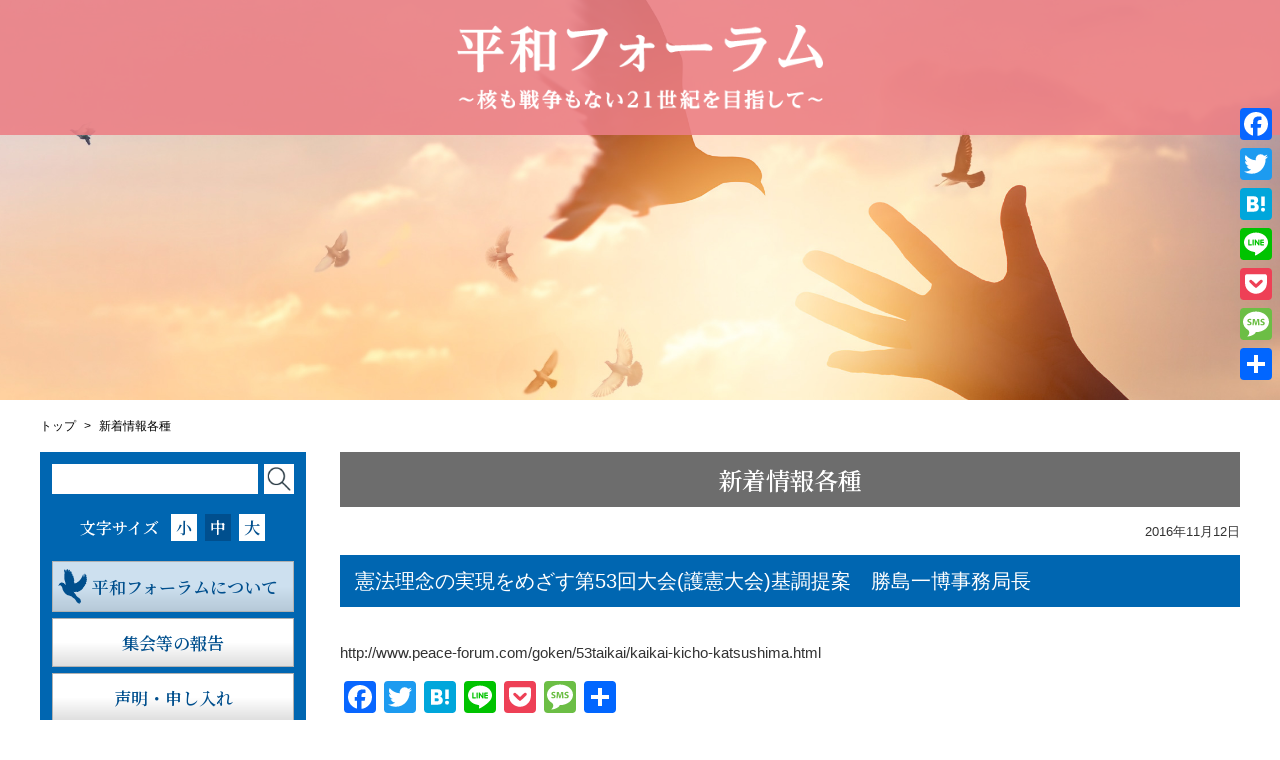

--- FILE ---
content_type: text/html; charset=UTF-8
request_url: http://www.peace-forum.com/cat84/161112k.html
body_size: 19172
content:
<!DOCTYPE HTML>
<html>
<head>
	<meta charset="UTF-8">
	<meta name="viewport" content="width=device-width" />

		<title>憲法理念の実現をめざす第53回大会(護憲大会)基調提案 勝島一博事務局長 | 平和フォーラム平和フォーラム</title>
	<style type="text/css" media="screen">
		@import url( http://www.peace-forum.com/wp-content/themes/peace-forum/style.css );
	</style>
	<link type="text/css" href="http://www.peace-forum.com/wp-content/themes/peace-forum/css/impstyle.css" rel="stylesheet">
	<link type="text/css" href="http://www.peace-forum.com/wp-content/themes/peace-forum/css/tablet.css" rel="stylesheet">
	<link type="text/css" href="http://www.peace-forum.com/wp-content/themes/peace-forum/css/smart.css" rel="stylesheet">
	<link type="text/css" href="http://www.peace-forum.com/wp-content/themes/peace-forum/css/pc.css" rel="stylesheet">
	<link type="text/css" href="http://www.peace-forum.com/wp-content/themes/peace-forum/css/font_s.css" rel="alternate stylesheet" title="font_s" />
	<link type="text/css" href="http://www.peace-forum.com/wp-content/themes/peace-forum/css/font_m.css" rel="alternate stylesheet" title="font_m" />
	<link type="text/css" href="http://www.peace-forum.com/wp-content/themes/peace-forum/css/font_l.css" rel="alternate stylesheet" title="font_l" />
	<script type="text/javascript" src="http://www.peace-forum.com/wp-content/themes/peace-forum/js/respond.js"></script>
	<script type="text/javascript" src="http://www.peace-forum.com/wp-content/themes/peace-forum/js/jquery.min.js"></script>
	<script type="text/javascript" src="http://www.peace-forum.com/wp-content/themes/peace-forum/js/menu.js"></script>
	<script type="text/javascript" src="http://www.peace-forum.com/wp-content/themes/peace-forum/js/styleswitcher.js"></script>

	<link rel="alternate" type="application/rss+xml" title="RSS 2.0" href="http://www.peace-forum.com/feed" />
	<link rel="alternate" type="text/xml" title="RSS .92" href="http://www.peace-forum.com/feed/rss" />
	<link rel="alternate" type="application/atom+xml" title="Atom 1.0" href="http://www.peace-forum.com/feed/atom" />
	<link rel="pingback" href="http://www.peace-forum.com/xmlrpc.php" />
		<link rel='archives' title='2026年1月' href='http://www.peace-forum.com/2026/01' />
	<link rel='archives' title='2025年12月' href='http://www.peace-forum.com/2025/12' />
	<link rel='archives' title='2025年11月' href='http://www.peace-forum.com/2025/11' />
	<link rel='archives' title='2025年10月' href='http://www.peace-forum.com/2025/10' />
	<link rel='archives' title='2025年9月' href='http://www.peace-forum.com/2025/09' />
	<link rel='archives' title='2025年8月' href='http://www.peace-forum.com/2025/08' />
	<link rel='archives' title='2025年7月' href='http://www.peace-forum.com/2025/07' />
	<link rel='archives' title='2025年6月' href='http://www.peace-forum.com/2025/06' />
	<link rel='archives' title='2025年5月' href='http://www.peace-forum.com/2025/05' />
	<link rel='archives' title='2025年4月' href='http://www.peace-forum.com/2025/04' />
	<link rel='archives' title='2025年3月' href='http://www.peace-forum.com/2025/03' />
	<link rel='archives' title='2025年2月' href='http://www.peace-forum.com/2025/02' />
	<link rel='archives' title='2025年1月' href='http://www.peace-forum.com/2025/01' />
	<link rel='archives' title='2024年12月' href='http://www.peace-forum.com/2024/12' />
	<link rel='archives' title='2024年11月' href='http://www.peace-forum.com/2024/11' />
	<link rel='archives' title='2024年10月' href='http://www.peace-forum.com/2024/10' />
	<link rel='archives' title='2024年9月' href='http://www.peace-forum.com/2024/09' />
	<link rel='archives' title='2024年8月' href='http://www.peace-forum.com/2024/08' />
	<link rel='archives' title='2024年7月' href='http://www.peace-forum.com/2024/07' />
	<link rel='archives' title='2024年6月' href='http://www.peace-forum.com/2024/06' />
	<link rel='archives' title='2024年5月' href='http://www.peace-forum.com/2024/05' />
	<link rel='archives' title='2024年4月' href='http://www.peace-forum.com/2024/04' />
	<link rel='archives' title='2024年3月' href='http://www.peace-forum.com/2024/03' />
	<link rel='archives' title='2024年2月' href='http://www.peace-forum.com/2024/02' />
	<link rel='archives' title='2024年1月' href='http://www.peace-forum.com/2024/01' />
	<link rel='archives' title='2023年12月' href='http://www.peace-forum.com/2023/12' />
	<link rel='archives' title='2023年11月' href='http://www.peace-forum.com/2023/11' />
	<link rel='archives' title='2023年10月' href='http://www.peace-forum.com/2023/10' />
	<link rel='archives' title='2023年9月' href='http://www.peace-forum.com/2023/09' />
	<link rel='archives' title='2023年8月' href='http://www.peace-forum.com/2023/08' />
	<link rel='archives' title='2023年7月' href='http://www.peace-forum.com/2023/07' />
	<link rel='archives' title='2023年6月' href='http://www.peace-forum.com/2023/06' />
	<link rel='archives' title='2023年5月' href='http://www.peace-forum.com/2023/05' />
	<link rel='archives' title='2023年4月' href='http://www.peace-forum.com/2023/04' />
	<link rel='archives' title='2023年3月' href='http://www.peace-forum.com/2023/03' />
	<link rel='archives' title='2023年2月' href='http://www.peace-forum.com/2023/02' />
	<link rel='archives' title='2023年1月' href='http://www.peace-forum.com/2023/01' />
	<link rel='archives' title='2022年12月' href='http://www.peace-forum.com/2022/12' />
	<link rel='archives' title='2022年11月' href='http://www.peace-forum.com/2022/11' />
	<link rel='archives' title='2022年10月' href='http://www.peace-forum.com/2022/10' />
	<link rel='archives' title='2022年9月' href='http://www.peace-forum.com/2022/09' />
	<link rel='archives' title='2022年8月' href='http://www.peace-forum.com/2022/08' />
	<link rel='archives' title='2022年7月' href='http://www.peace-forum.com/2022/07' />
	<link rel='archives' title='2022年6月' href='http://www.peace-forum.com/2022/06' />
	<link rel='archives' title='2022年5月' href='http://www.peace-forum.com/2022/05' />
	<link rel='archives' title='2022年4月' href='http://www.peace-forum.com/2022/04' />
	<link rel='archives' title='2022年3月' href='http://www.peace-forum.com/2022/03' />
	<link rel='archives' title='2022年2月' href='http://www.peace-forum.com/2022/02' />
	<link rel='archives' title='2022年1月' href='http://www.peace-forum.com/2022/01' />
	<link rel='archives' title='2021年12月' href='http://www.peace-forum.com/2021/12' />
	<link rel='archives' title='2021年11月' href='http://www.peace-forum.com/2021/11' />
	<link rel='archives' title='2021年10月' href='http://www.peace-forum.com/2021/10' />
	<link rel='archives' title='2021年9月' href='http://www.peace-forum.com/2021/09' />
	<link rel='archives' title='2021年8月' href='http://www.peace-forum.com/2021/08' />
	<link rel='archives' title='2021年7月' href='http://www.peace-forum.com/2021/07' />
	<link rel='archives' title='2021年6月' href='http://www.peace-forum.com/2021/06' />
	<link rel='archives' title='2021年5月' href='http://www.peace-forum.com/2021/05' />
	<link rel='archives' title='2021年4月' href='http://www.peace-forum.com/2021/04' />
	<link rel='archives' title='2021年3月' href='http://www.peace-forum.com/2021/03' />
	<link rel='archives' title='2021年2月' href='http://www.peace-forum.com/2021/02' />
	<link rel='archives' title='2021年1月' href='http://www.peace-forum.com/2021/01' />
	<link rel='archives' title='2020年12月' href='http://www.peace-forum.com/2020/12' />
	<link rel='archives' title='2020年11月' href='http://www.peace-forum.com/2020/11' />
	<link rel='archives' title='2020年10月' href='http://www.peace-forum.com/2020/10' />
	<link rel='archives' title='2020年9月' href='http://www.peace-forum.com/2020/09' />
	<link rel='archives' title='2020年8月' href='http://www.peace-forum.com/2020/08' />
	<link rel='archives' title='2020年7月' href='http://www.peace-forum.com/2020/07' />
	<link rel='archives' title='2020年6月' href='http://www.peace-forum.com/2020/06' />
	<link rel='archives' title='2020年5月' href='http://www.peace-forum.com/2020/05' />
	<link rel='archives' title='2020年4月' href='http://www.peace-forum.com/2020/04' />
	<link rel='archives' title='2020年3月' href='http://www.peace-forum.com/2020/03' />
	<link rel='archives' title='2020年2月' href='http://www.peace-forum.com/2020/02' />
	<link rel='archives' title='2020年1月' href='http://www.peace-forum.com/2020/01' />
	<link rel='archives' title='2019年12月' href='http://www.peace-forum.com/2019/12' />
	<link rel='archives' title='2019年11月' href='http://www.peace-forum.com/2019/11' />
	<link rel='archives' title='2019年10月' href='http://www.peace-forum.com/2019/10' />
	<link rel='archives' title='2019年9月' href='http://www.peace-forum.com/2019/09' />
	<link rel='archives' title='2019年8月' href='http://www.peace-forum.com/2019/08' />
	<link rel='archives' title='2019年7月' href='http://www.peace-forum.com/2019/07' />
	<link rel='archives' title='2019年6月' href='http://www.peace-forum.com/2019/06' />
	<link rel='archives' title='2019年5月' href='http://www.peace-forum.com/2019/05' />
	<link rel='archives' title='2019年4月' href='http://www.peace-forum.com/2019/04' />
	<link rel='archives' title='2019年3月' href='http://www.peace-forum.com/2019/03' />
	<link rel='archives' title='2019年2月' href='http://www.peace-forum.com/2019/02' />
	<link rel='archives' title='2019年1月' href='http://www.peace-forum.com/2019/01' />
	<link rel='archives' title='2018年12月' href='http://www.peace-forum.com/2018/12' />
	<link rel='archives' title='2018年11月' href='http://www.peace-forum.com/2018/11' />
	<link rel='archives' title='2018年10月' href='http://www.peace-forum.com/2018/10' />
	<link rel='archives' title='2018年9月' href='http://www.peace-forum.com/2018/09' />
	<link rel='archives' title='2018年8月' href='http://www.peace-forum.com/2018/08' />
	<link rel='archives' title='2018年7月' href='http://www.peace-forum.com/2018/07' />
	<link rel='archives' title='2018年6月' href='http://www.peace-forum.com/2018/06' />
	<link rel='archives' title='2018年5月' href='http://www.peace-forum.com/2018/05' />
	<link rel='archives' title='2018年4月' href='http://www.peace-forum.com/2018/04' />
	<link rel='archives' title='2018年3月' href='http://www.peace-forum.com/2018/03' />
	<link rel='archives' title='2018年2月' href='http://www.peace-forum.com/2018/02' />
	<link rel='archives' title='2018年1月' href='http://www.peace-forum.com/2018/01' />
	<link rel='archives' title='2017年12月' href='http://www.peace-forum.com/2017/12' />
	<link rel='archives' title='2017年11月' href='http://www.peace-forum.com/2017/11' />
	<link rel='archives' title='2017年10月' href='http://www.peace-forum.com/2017/10' />
	<link rel='archives' title='2017年9月' href='http://www.peace-forum.com/2017/09' />
	<link rel='archives' title='2017年8月' href='http://www.peace-forum.com/2017/08' />
	<link rel='archives' title='2017年7月' href='http://www.peace-forum.com/2017/07' />
	<link rel='archives' title='2017年6月' href='http://www.peace-forum.com/2017/06' />
	<link rel='archives' title='2017年5月' href='http://www.peace-forum.com/2017/05' />
	<link rel='archives' title='2017年4月' href='http://www.peace-forum.com/2017/04' />
	<link rel='archives' title='2017年3月' href='http://www.peace-forum.com/2017/03' />
	<link rel='archives' title='2017年2月' href='http://www.peace-forum.com/2017/02' />
	<link rel='archives' title='2017年1月' href='http://www.peace-forum.com/2017/01' />
	<link rel='archives' title='2016年12月' href='http://www.peace-forum.com/2016/12' />
	<link rel='archives' title='2016年11月' href='http://www.peace-forum.com/2016/11' />
	<link rel='archives' title='2016年10月' href='http://www.peace-forum.com/2016/10' />
	<link rel='archives' title='2016年9月' href='http://www.peace-forum.com/2016/09' />
	<link rel='archives' title='2016年8月' href='http://www.peace-forum.com/2016/08' />
	<link rel='archives' title='2016年7月' href='http://www.peace-forum.com/2016/07' />
	<link rel='archives' title='2016年6月' href='http://www.peace-forum.com/2016/06' />
	<link rel='archives' title='2016年5月' href='http://www.peace-forum.com/2016/05' />
	<link rel='archives' title='2016年4月' href='http://www.peace-forum.com/2016/04' />
	<link rel='archives' title='2016年3月' href='http://www.peace-forum.com/2016/03' />
	<link rel='archives' title='2016年2月' href='http://www.peace-forum.com/2016/02' />
	<link rel='archives' title='2016年1月' href='http://www.peace-forum.com/2016/01' />
	<link rel='archives' title='2015年12月' href='http://www.peace-forum.com/2015/12' />
	<link rel='archives' title='2015年11月' href='http://www.peace-forum.com/2015/11' />
	<link rel='archives' title='2015年10月' href='http://www.peace-forum.com/2015/10' />
	<link rel='archives' title='2015年9月' href='http://www.peace-forum.com/2015/09' />
	<link rel='archives' title='2015年8月' href='http://www.peace-forum.com/2015/08' />
	<link rel='archives' title='2015年7月' href='http://www.peace-forum.com/2015/07' />
	<link rel='archives' title='2015年6月' href='http://www.peace-forum.com/2015/06' />
	<link rel='archives' title='2015年5月' href='http://www.peace-forum.com/2015/05' />
	<link rel='archives' title='2015年4月' href='http://www.peace-forum.com/2015/04' />
	<link rel='archives' title='2015年3月' href='http://www.peace-forum.com/2015/03' />
	<link rel='archives' title='2015年2月' href='http://www.peace-forum.com/2015/02' />
	<link rel='archives' title='2015年1月' href='http://www.peace-forum.com/2015/01' />
	<link rel='archives' title='2014年12月' href='http://www.peace-forum.com/2014/12' />
	<link rel='archives' title='2014年11月' href='http://www.peace-forum.com/2014/11' />
	<link rel='archives' title='2014年10月' href='http://www.peace-forum.com/2014/10' />
	<link rel='archives' title='2014年9月' href='http://www.peace-forum.com/2014/09' />
	<link rel='archives' title='2014年8月' href='http://www.peace-forum.com/2014/08' />
	<link rel='archives' title='2014年7月' href='http://www.peace-forum.com/2014/07' />
	<link rel='archives' title='2014年6月' href='http://www.peace-forum.com/2014/06' />
	<link rel='archives' title='2014年5月' href='http://www.peace-forum.com/2014/05' />
	<link rel='archives' title='2014年4月' href='http://www.peace-forum.com/2014/04' />
	<link rel='archives' title='2014年3月' href='http://www.peace-forum.com/2014/03' />
	<link rel='archives' title='2014年2月' href='http://www.peace-forum.com/2014/02' />
	<link rel='archives' title='2014年1月' href='http://www.peace-forum.com/2014/01' />
	<link rel='archives' title='2013年12月' href='http://www.peace-forum.com/2013/12' />
	<link rel='archives' title='2013年11月' href='http://www.peace-forum.com/2013/11' />
	<link rel='archives' title='2013年10月' href='http://www.peace-forum.com/2013/10' />
	<link rel='archives' title='2013年9月' href='http://www.peace-forum.com/2013/09' />
	<link rel='archives' title='2013年8月' href='http://www.peace-forum.com/2013/08' />
	<link rel='archives' title='2013年7月' href='http://www.peace-forum.com/2013/07' />
	<link rel='archives' title='2013年6月' href='http://www.peace-forum.com/2013/06' />
	<link rel='archives' title='2013年5月' href='http://www.peace-forum.com/2013/05' />
	<link rel='archives' title='2013年4月' href='http://www.peace-forum.com/2013/04' />
	<link rel='archives' title='2013年3月' href='http://www.peace-forum.com/2013/03' />
	<link rel='archives' title='2013年2月' href='http://www.peace-forum.com/2013/02' />
	<link rel='archives' title='2013年1月' href='http://www.peace-forum.com/2013/01' />
	<link rel='archives' title='2012年12月' href='http://www.peace-forum.com/2012/12' />
	<link rel='archives' title='2012年11月' href='http://www.peace-forum.com/2012/11' />
	<link rel='archives' title='2012年10月' href='http://www.peace-forum.com/2012/10' />
	<link rel='archives' title='2012年9月' href='http://www.peace-forum.com/2012/09' />
	<link rel='archives' title='2012年8月' href='http://www.peace-forum.com/2012/08' />
	<link rel='archives' title='2012年7月' href='http://www.peace-forum.com/2012/07' />
	<link rel='archives' title='2012年6月' href='http://www.peace-forum.com/2012/06' />
	<link rel='archives' title='2012年5月' href='http://www.peace-forum.com/2012/05' />
	<link rel='archives' title='2012年4月' href='http://www.peace-forum.com/2012/04' />
	<link rel='archives' title='2012年3月' href='http://www.peace-forum.com/2012/03' />
	<link rel='archives' title='2012年2月' href='http://www.peace-forum.com/2012/02' />
	<link rel='archives' title='2012年1月' href='http://www.peace-forum.com/2012/01' />
	<link rel='archives' title='2011年12月' href='http://www.peace-forum.com/2011/12' />
	<link rel='archives' title='2011年11月' href='http://www.peace-forum.com/2011/11' />
	<link rel='archives' title='2011年10月' href='http://www.peace-forum.com/2011/10' />
	<link rel='archives' title='2011年9月' href='http://www.peace-forum.com/2011/09' />
	<link rel='archives' title='2011年8月' href='http://www.peace-forum.com/2011/08' />
	<link rel='archives' title='2011年7月' href='http://www.peace-forum.com/2011/07' />
	<link rel='archives' title='2011年6月' href='http://www.peace-forum.com/2011/06' />
	<link rel='archives' title='2011年5月' href='http://www.peace-forum.com/2011/05' />
	<link rel='archives' title='2011年4月' href='http://www.peace-forum.com/2011/04' />
	<link rel='archives' title='2011年3月' href='http://www.peace-forum.com/2011/03' />
	<link rel='archives' title='2011年2月' href='http://www.peace-forum.com/2011/02' />
	<link rel='archives' title='2011年1月' href='http://www.peace-forum.com/2011/01' />
	<link rel='archives' title='2010年12月' href='http://www.peace-forum.com/2010/12' />
	<link rel='archives' title='2010年11月' href='http://www.peace-forum.com/2010/11' />
	<link rel='archives' title='2010年10月' href='http://www.peace-forum.com/2010/10' />
	<link rel='archives' title='2010年9月' href='http://www.peace-forum.com/2010/09' />
	<link rel='archives' title='2010年8月' href='http://www.peace-forum.com/2010/08' />
	<link rel='archives' title='2010年7月' href='http://www.peace-forum.com/2010/07' />
	<link rel='archives' title='2010年6月' href='http://www.peace-forum.com/2010/06' />
	<link rel='archives' title='2010年5月' href='http://www.peace-forum.com/2010/05' />
	<link rel='archives' title='2010年4月' href='http://www.peace-forum.com/2010/04' />
	<link rel='archives' title='2010年3月' href='http://www.peace-forum.com/2010/03' />
	<link rel='archives' title='2010年2月' href='http://www.peace-forum.com/2010/02' />
	<link rel='archives' title='2010年1月' href='http://www.peace-forum.com/2010/01' />
	<link rel='archives' title='2009年12月' href='http://www.peace-forum.com/2009/12' />
	<link rel='archives' title='2009年11月' href='http://www.peace-forum.com/2009/11' />
	<link rel='archives' title='2009年10月' href='http://www.peace-forum.com/2009/10' />
	<link rel='archives' title='2009年9月' href='http://www.peace-forum.com/2009/09' />
	<link rel='archives' title='2009年8月' href='http://www.peace-forum.com/2009/08' />
	<link rel='archives' title='2009年7月' href='http://www.peace-forum.com/2009/07' />
	<link rel='archives' title='2009年6月' href='http://www.peace-forum.com/2009/06' />
	<link rel='archives' title='2009年5月' href='http://www.peace-forum.com/2009/05' />
	<link rel='archives' title='2009年4月' href='http://www.peace-forum.com/2009/04' />
	<link rel='archives' title='2009年3月' href='http://www.peace-forum.com/2009/03' />
	<link rel='archives' title='2009年2月' href='http://www.peace-forum.com/2009/02' />
	<link rel='archives' title='2009年1月' href='http://www.peace-forum.com/2009/01' />
	<link rel='archives' title='2008年12月' href='http://www.peace-forum.com/2008/12' />
	<link rel='archives' title='2008年11月' href='http://www.peace-forum.com/2008/11' />
	<link rel='archives' title='2008年10月' href='http://www.peace-forum.com/2008/10' />
	<link rel='archives' title='2008年9月' href='http://www.peace-forum.com/2008/09' />
	<link rel='archives' title='2008年8月' href='http://www.peace-forum.com/2008/08' />
	<link rel='archives' title='2008年7月' href='http://www.peace-forum.com/2008/07' />
	<link rel='archives' title='2008年6月' href='http://www.peace-forum.com/2008/06' />
	<link rel='archives' title='2008年5月' href='http://www.peace-forum.com/2008/05' />
	<link rel='archives' title='2008年4月' href='http://www.peace-forum.com/2008/04' />
	<link rel='archives' title='2008年3月' href='http://www.peace-forum.com/2008/03' />
	<link rel='archives' title='2008年2月' href='http://www.peace-forum.com/2008/02' />
	<link rel='archives' title='2008年1月' href='http://www.peace-forum.com/2008/01' />
	<link rel='archives' title='2007年12月' href='http://www.peace-forum.com/2007/12' />
	<link rel='archives' title='2007年11月' href='http://www.peace-forum.com/2007/11' />
	<link rel='archives' title='2007年10月' href='http://www.peace-forum.com/2007/10' />
	<link rel='archives' title='2007年9月' href='http://www.peace-forum.com/2007/09' />
	<link rel='archives' title='2007年8月' href='http://www.peace-forum.com/2007/08' />
	<link rel='archives' title='2007年7月' href='http://www.peace-forum.com/2007/07' />
	<link rel='archives' title='2007年6月' href='http://www.peace-forum.com/2007/06' />
	<link rel='archives' title='2007年5月' href='http://www.peace-forum.com/2007/05' />
	<link rel='archives' title='2007年4月' href='http://www.peace-forum.com/2007/04' />
	<link rel='archives' title='2007年3月' href='http://www.peace-forum.com/2007/03' />
	<link rel='archives' title='2007年2月' href='http://www.peace-forum.com/2007/02' />
	<link rel='archives' title='2007年1月' href='http://www.peace-forum.com/2007/01' />
	<link rel='archives' title='2006年12月' href='http://www.peace-forum.com/2006/12' />
	<link rel='archives' title='2006年11月' href='http://www.peace-forum.com/2006/11' />
	<link rel='archives' title='2006年10月' href='http://www.peace-forum.com/2006/10' />
	<link rel='archives' title='2006年8月' href='http://www.peace-forum.com/2006/08' />
	<link rel='archives' title='2006年7月' href='http://www.peace-forum.com/2006/07' />
	<link rel='archives' title='2006年6月' href='http://www.peace-forum.com/2006/06' />
	<link rel='archives' title='2006年5月' href='http://www.peace-forum.com/2006/05' />
	<link rel='archives' title='2006年4月' href='http://www.peace-forum.com/2006/04' />
	<link rel='archives' title='2006年3月' href='http://www.peace-forum.com/2006/03' />
	<link rel='archives' title='2006年1月' href='http://www.peace-forum.com/2006/01' />
	<link rel='archives' title='2003年1月' href='http://www.peace-forum.com/2003/01' />
	
		<!-- All in One SEO 4.4.9.2 - aioseo.com -->
		<meta name="robots" content="max-image-preview:large" />
		<link rel="canonical" href="http://www.peace-forum.com/cat84/161112k.html" />
		<meta name="generator" content="All in One SEO (AIOSEO) 4.4.9.2" />
		<meta property="og:locale" content="ja_JP" />
		<meta property="og:site_name" content="平和フォーラム" />
		<meta property="og:type" content="article" />
		<meta property="og:title" content="憲法理念の実現をめざす第53回大会(護憲大会)基調提案 勝島一博事務局長 | 平和フォーラム" />
		<meta property="og:url" content="http://www.peace-forum.com/cat84/161112k.html" />
		<meta property="article:published_time" content="2016-11-12T14:30:00+00:00" />
		<meta property="article:modified_time" content="2016-11-12T14:30:00+00:00" />
		<meta name="twitter:card" content="summary_large_image" />
		<meta name="twitter:site" content="@peace-forum" />
		<meta name="twitter:title" content="憲法理念の実現をめざす第53回大会(護憲大会)基調提案 勝島一博事務局長 | 平和フォーラム" />
		<meta name="twitter:creator" content="@peace-forum" />
		<script type="application/ld+json" class="aioseo-schema">
			{"@context":"https:\/\/schema.org","@graph":[{"@type":"Article","@id":"http:\/\/www.peace-forum.com\/cat84\/161112k.html#article","name":"\u61b2\u6cd5\u7406\u5ff5\u306e\u5b9f\u73fe\u3092\u3081\u3056\u3059\u7b2c53\u56de\u5927\u4f1a(\u8b77\u61b2\u5927\u4f1a)\u57fa\u8abf\u63d0\u6848 \u52dd\u5cf6\u4e00\u535a\u4e8b\u52d9\u5c40\u9577 | \u5e73\u548c\u30d5\u30a9\u30fc\u30e9\u30e0","headline":"\u61b2\u6cd5\u7406\u5ff5\u306e\u5b9f\u73fe\u3092\u3081\u3056\u3059\u7b2c53\u56de\u5927\u4f1a(\u8b77\u61b2\u5927\u4f1a)\u57fa\u8abf\u63d0\u6848\u3000\u52dd\u5cf6\u4e00\u535a\u4e8b\u52d9\u5c40\u9577","author":{"@id":"http:\/\/www.peace-forum.com\/author\/peace-forum_a#author"},"publisher":{"@id":"http:\/\/www.peace-forum.com\/#organization"},"datePublished":"2016-11-12T14:30:00+09:00","dateModified":"2016-11-12T14:30:00+09:00","inLanguage":"ja","mainEntityOfPage":{"@id":"http:\/\/www.peace-forum.com\/cat84\/161112k.html#webpage"},"isPartOf":{"@id":"http:\/\/www.peace-forum.com\/cat84\/161112k.html#webpage"},"articleSection":"\u65b0\u7740\u60c5\u5831\u5404\u7a2e"},{"@type":"BreadcrumbList","@id":"http:\/\/www.peace-forum.com\/cat84\/161112k.html#breadcrumblist","itemListElement":[{"@type":"ListItem","@id":"http:\/\/www.peace-forum.com\/#listItem","position":1,"name":"\u5bb6","item":"http:\/\/www.peace-forum.com\/","nextItem":"http:\/\/www.peace-forum.com\/.\/cat84#listItem"},{"@type":"ListItem","@id":"http:\/\/www.peace-forum.com\/.\/cat84#listItem","position":2,"name":"\u65b0\u7740\u60c5\u5831\u5404\u7a2e","previousItem":"http:\/\/www.peace-forum.com\/#listItem"}]},{"@type":"Organization","@id":"http:\/\/www.peace-forum.com\/#organization","name":"\u5e73\u548c\u30d5\u30a9\u30fc\u30e9\u30e0","url":"http:\/\/www.peace-forum.com\/","sameAs":["https:\/\/twitter.com\/peace-forum"]},{"@type":"Person","@id":"http:\/\/www.peace-forum.com\/author\/peace-forum_a#author","url":"http:\/\/www.peace-forum.com\/author\/peace-forum_a","name":"peace-forum_a"},{"@type":"WebPage","@id":"http:\/\/www.peace-forum.com\/cat84\/161112k.html#webpage","url":"http:\/\/www.peace-forum.com\/cat84\/161112k.html","name":"\u61b2\u6cd5\u7406\u5ff5\u306e\u5b9f\u73fe\u3092\u3081\u3056\u3059\u7b2c53\u56de\u5927\u4f1a(\u8b77\u61b2\u5927\u4f1a)\u57fa\u8abf\u63d0\u6848 \u52dd\u5cf6\u4e00\u535a\u4e8b\u52d9\u5c40\u9577 | \u5e73\u548c\u30d5\u30a9\u30fc\u30e9\u30e0","inLanguage":"ja","isPartOf":{"@id":"http:\/\/www.peace-forum.com\/#website"},"breadcrumb":{"@id":"http:\/\/www.peace-forum.com\/cat84\/161112k.html#breadcrumblist"},"author":{"@id":"http:\/\/www.peace-forum.com\/author\/peace-forum_a#author"},"creator":{"@id":"http:\/\/www.peace-forum.com\/author\/peace-forum_a#author"},"datePublished":"2016-11-12T14:30:00+09:00","dateModified":"2016-11-12T14:30:00+09:00"},{"@type":"WebSite","@id":"http:\/\/www.peace-forum.com\/#website","url":"http:\/\/www.peace-forum.com\/","name":"\u5e73\u548c\u30d5\u30a9\u30fc\u30e9\u30e0","description":"\u301c\u6838\u3082\u6226\u4e89\u3082\u306a\u304421\u4e16\u7d00\u3092\u76ee\u6307\u3057\u3066\u301c","inLanguage":"ja","publisher":{"@id":"http:\/\/www.peace-forum.com\/#organization"}}]}
		</script>
		<script type="text/javascript" >
			window.ga=window.ga||function(){(ga.q=ga.q||[]).push(arguments)};ga.l=+new Date;
			ga('create', "UA-179009036-1", 'auto');
			ga('require', 'outboundLinkTracker');
			ga('send', 'pageview');
		</script>
		<script async src="https://www.google-analytics.com/analytics.js"></script>
		<script async src="http://www.peace-forum.com/wp-content/plugins/all-in-one-seo-pack/dist/Lite/assets/autotrack.dd5c63d1.js?ver=4.4.9.2"></script>
		<!-- All in One SEO -->


<!-- Open Graph Meta Tags generated by Blog2Social 733 - https://www.blog2social.com -->
<meta property="og:title" content="憲法理念の実現をめざす第53回大会(護憲大会)基調提案　勝島一博事務局長"/>
<meta property="og:description" content="http://www.peace-forum.com/goken/53taikai/kaikai-kicho-katsushima.html"/>
<meta property="og:url" content="http://www.peace-forum.com/cat84/161112k.html"/>
<meta property="og:type" content="article"/>
<meta property="og:article:published_time" content="2016-11-12 14:30:00"/>
<meta property="og:article:modified_time" content="2016-11-12 14:30:00"/>
<!-- Open Graph Meta Tags generated by Blog2Social 733 - https://www.blog2social.com -->

<!-- Twitter Card generated by Blog2Social 733 - https://www.blog2social.com -->
<meta name="twitter:card" content="summary">
<meta name="twitter:title" content="憲法理念の実現をめざす第53回大会(護憲大会)基調提案　勝島一博事務局長"/>
<meta name="twitter:description" content="http://www.peace-forum.com/goken/53taikai/kaikai-kicho-katsushima.html"/>
<!-- Twitter Card generated by Blog2Social 733 - https://www.blog2social.com -->
<meta name="author" content="peace-forum_a"/>
<link rel='dns-prefetch' href='//webfonts.xserver.jp' />
<link rel='dns-prefetch' href='//static.addtoany.com' />
<link rel="alternate" type="application/rss+xml" title="平和フォーラム &raquo; 憲法理念の実現をめざす第53回大会(護憲大会)基調提案　勝島一博事務局長 のコメントのフィード" href="http://www.peace-forum.com/cat84/161112k.html/feed" />
<link rel="alternate" title="oEmbed (JSON)" type="application/json+oembed" href="http://www.peace-forum.com/wp-json/oembed/1.0/embed?url=http%3A%2F%2Fwww.peace-forum.com%2Fcat84%2F161112k.html" />
<link rel="alternate" title="oEmbed (XML)" type="text/xml+oembed" href="http://www.peace-forum.com/wp-json/oembed/1.0/embed?url=http%3A%2F%2Fwww.peace-forum.com%2Fcat84%2F161112k.html&#038;format=xml" />
<style id='wp-img-auto-sizes-contain-inline-css' type='text/css'>
img:is([sizes=auto i],[sizes^="auto," i]){contain-intrinsic-size:3000px 1500px}
/*# sourceURL=wp-img-auto-sizes-contain-inline-css */
</style>
<style id='wp-emoji-styles-inline-css' type='text/css'>

	img.wp-smiley, img.emoji {
		display: inline !important;
		border: none !important;
		box-shadow: none !important;
		height: 1em !important;
		width: 1em !important;
		margin: 0 0.07em !important;
		vertical-align: -0.1em !important;
		background: none !important;
		padding: 0 !important;
	}
/*# sourceURL=wp-emoji-styles-inline-css */
</style>
<style id='wp-block-library-inline-css' type='text/css'>
:root{--wp-block-synced-color:#7a00df;--wp-block-synced-color--rgb:122,0,223;--wp-bound-block-color:var(--wp-block-synced-color);--wp-editor-canvas-background:#ddd;--wp-admin-theme-color:#007cba;--wp-admin-theme-color--rgb:0,124,186;--wp-admin-theme-color-darker-10:#006ba1;--wp-admin-theme-color-darker-10--rgb:0,107,160.5;--wp-admin-theme-color-darker-20:#005a87;--wp-admin-theme-color-darker-20--rgb:0,90,135;--wp-admin-border-width-focus:2px}@media (min-resolution:192dpi){:root{--wp-admin-border-width-focus:1.5px}}.wp-element-button{cursor:pointer}:root .has-very-light-gray-background-color{background-color:#eee}:root .has-very-dark-gray-background-color{background-color:#313131}:root .has-very-light-gray-color{color:#eee}:root .has-very-dark-gray-color{color:#313131}:root .has-vivid-green-cyan-to-vivid-cyan-blue-gradient-background{background:linear-gradient(135deg,#00d084,#0693e3)}:root .has-purple-crush-gradient-background{background:linear-gradient(135deg,#34e2e4,#4721fb 50%,#ab1dfe)}:root .has-hazy-dawn-gradient-background{background:linear-gradient(135deg,#faaca8,#dad0ec)}:root .has-subdued-olive-gradient-background{background:linear-gradient(135deg,#fafae1,#67a671)}:root .has-atomic-cream-gradient-background{background:linear-gradient(135deg,#fdd79a,#004a59)}:root .has-nightshade-gradient-background{background:linear-gradient(135deg,#330968,#31cdcf)}:root .has-midnight-gradient-background{background:linear-gradient(135deg,#020381,#2874fc)}:root{--wp--preset--font-size--normal:16px;--wp--preset--font-size--huge:42px}.has-regular-font-size{font-size:1em}.has-larger-font-size{font-size:2.625em}.has-normal-font-size{font-size:var(--wp--preset--font-size--normal)}.has-huge-font-size{font-size:var(--wp--preset--font-size--huge)}.has-text-align-center{text-align:center}.has-text-align-left{text-align:left}.has-text-align-right{text-align:right}.has-fit-text{white-space:nowrap!important}#end-resizable-editor-section{display:none}.aligncenter{clear:both}.items-justified-left{justify-content:flex-start}.items-justified-center{justify-content:center}.items-justified-right{justify-content:flex-end}.items-justified-space-between{justify-content:space-between}.screen-reader-text{border:0;clip-path:inset(50%);height:1px;margin:-1px;overflow:hidden;padding:0;position:absolute;width:1px;word-wrap:normal!important}.screen-reader-text:focus{background-color:#ddd;clip-path:none;color:#444;display:block;font-size:1em;height:auto;left:5px;line-height:normal;padding:15px 23px 14px;text-decoration:none;top:5px;width:auto;z-index:100000}html :where(.has-border-color){border-style:solid}html :where([style*=border-top-color]){border-top-style:solid}html :where([style*=border-right-color]){border-right-style:solid}html :where([style*=border-bottom-color]){border-bottom-style:solid}html :where([style*=border-left-color]){border-left-style:solid}html :where([style*=border-width]){border-style:solid}html :where([style*=border-top-width]){border-top-style:solid}html :where([style*=border-right-width]){border-right-style:solid}html :where([style*=border-bottom-width]){border-bottom-style:solid}html :where([style*=border-left-width]){border-left-style:solid}html :where(img[class*=wp-image-]){height:auto;max-width:100%}:where(figure){margin:0 0 1em}html :where(.is-position-sticky){--wp-admin--admin-bar--position-offset:var(--wp-admin--admin-bar--height,0px)}@media screen and (max-width:600px){html :where(.is-position-sticky){--wp-admin--admin-bar--position-offset:0px}}

/*# sourceURL=wp-block-library-inline-css */
</style><style id='global-styles-inline-css' type='text/css'>
:root{--wp--preset--aspect-ratio--square: 1;--wp--preset--aspect-ratio--4-3: 4/3;--wp--preset--aspect-ratio--3-4: 3/4;--wp--preset--aspect-ratio--3-2: 3/2;--wp--preset--aspect-ratio--2-3: 2/3;--wp--preset--aspect-ratio--16-9: 16/9;--wp--preset--aspect-ratio--9-16: 9/16;--wp--preset--color--black: #000000;--wp--preset--color--cyan-bluish-gray: #abb8c3;--wp--preset--color--white: #ffffff;--wp--preset--color--pale-pink: #f78da7;--wp--preset--color--vivid-red: #cf2e2e;--wp--preset--color--luminous-vivid-orange: #ff6900;--wp--preset--color--luminous-vivid-amber: #fcb900;--wp--preset--color--light-green-cyan: #7bdcb5;--wp--preset--color--vivid-green-cyan: #00d084;--wp--preset--color--pale-cyan-blue: #8ed1fc;--wp--preset--color--vivid-cyan-blue: #0693e3;--wp--preset--color--vivid-purple: #9b51e0;--wp--preset--gradient--vivid-cyan-blue-to-vivid-purple: linear-gradient(135deg,rgb(6,147,227) 0%,rgb(155,81,224) 100%);--wp--preset--gradient--light-green-cyan-to-vivid-green-cyan: linear-gradient(135deg,rgb(122,220,180) 0%,rgb(0,208,130) 100%);--wp--preset--gradient--luminous-vivid-amber-to-luminous-vivid-orange: linear-gradient(135deg,rgb(252,185,0) 0%,rgb(255,105,0) 100%);--wp--preset--gradient--luminous-vivid-orange-to-vivid-red: linear-gradient(135deg,rgb(255,105,0) 0%,rgb(207,46,46) 100%);--wp--preset--gradient--very-light-gray-to-cyan-bluish-gray: linear-gradient(135deg,rgb(238,238,238) 0%,rgb(169,184,195) 100%);--wp--preset--gradient--cool-to-warm-spectrum: linear-gradient(135deg,rgb(74,234,220) 0%,rgb(151,120,209) 20%,rgb(207,42,186) 40%,rgb(238,44,130) 60%,rgb(251,105,98) 80%,rgb(254,248,76) 100%);--wp--preset--gradient--blush-light-purple: linear-gradient(135deg,rgb(255,206,236) 0%,rgb(152,150,240) 100%);--wp--preset--gradient--blush-bordeaux: linear-gradient(135deg,rgb(254,205,165) 0%,rgb(254,45,45) 50%,rgb(107,0,62) 100%);--wp--preset--gradient--luminous-dusk: linear-gradient(135deg,rgb(255,203,112) 0%,rgb(199,81,192) 50%,rgb(65,88,208) 100%);--wp--preset--gradient--pale-ocean: linear-gradient(135deg,rgb(255,245,203) 0%,rgb(182,227,212) 50%,rgb(51,167,181) 100%);--wp--preset--gradient--electric-grass: linear-gradient(135deg,rgb(202,248,128) 0%,rgb(113,206,126) 100%);--wp--preset--gradient--midnight: linear-gradient(135deg,rgb(2,3,129) 0%,rgb(40,116,252) 100%);--wp--preset--font-size--small: 13px;--wp--preset--font-size--medium: 20px;--wp--preset--font-size--large: 36px;--wp--preset--font-size--x-large: 42px;--wp--preset--spacing--20: 0.44rem;--wp--preset--spacing--30: 0.67rem;--wp--preset--spacing--40: 1rem;--wp--preset--spacing--50: 1.5rem;--wp--preset--spacing--60: 2.25rem;--wp--preset--spacing--70: 3.38rem;--wp--preset--spacing--80: 5.06rem;--wp--preset--shadow--natural: 6px 6px 9px rgba(0, 0, 0, 0.2);--wp--preset--shadow--deep: 12px 12px 50px rgba(0, 0, 0, 0.4);--wp--preset--shadow--sharp: 6px 6px 0px rgba(0, 0, 0, 0.2);--wp--preset--shadow--outlined: 6px 6px 0px -3px rgb(255, 255, 255), 6px 6px rgb(0, 0, 0);--wp--preset--shadow--crisp: 6px 6px 0px rgb(0, 0, 0);}:where(.is-layout-flex){gap: 0.5em;}:where(.is-layout-grid){gap: 0.5em;}body .is-layout-flex{display: flex;}.is-layout-flex{flex-wrap: wrap;align-items: center;}.is-layout-flex > :is(*, div){margin: 0;}body .is-layout-grid{display: grid;}.is-layout-grid > :is(*, div){margin: 0;}:where(.wp-block-columns.is-layout-flex){gap: 2em;}:where(.wp-block-columns.is-layout-grid){gap: 2em;}:where(.wp-block-post-template.is-layout-flex){gap: 1.25em;}:where(.wp-block-post-template.is-layout-grid){gap: 1.25em;}.has-black-color{color: var(--wp--preset--color--black) !important;}.has-cyan-bluish-gray-color{color: var(--wp--preset--color--cyan-bluish-gray) !important;}.has-white-color{color: var(--wp--preset--color--white) !important;}.has-pale-pink-color{color: var(--wp--preset--color--pale-pink) !important;}.has-vivid-red-color{color: var(--wp--preset--color--vivid-red) !important;}.has-luminous-vivid-orange-color{color: var(--wp--preset--color--luminous-vivid-orange) !important;}.has-luminous-vivid-amber-color{color: var(--wp--preset--color--luminous-vivid-amber) !important;}.has-light-green-cyan-color{color: var(--wp--preset--color--light-green-cyan) !important;}.has-vivid-green-cyan-color{color: var(--wp--preset--color--vivid-green-cyan) !important;}.has-pale-cyan-blue-color{color: var(--wp--preset--color--pale-cyan-blue) !important;}.has-vivid-cyan-blue-color{color: var(--wp--preset--color--vivid-cyan-blue) !important;}.has-vivid-purple-color{color: var(--wp--preset--color--vivid-purple) !important;}.has-black-background-color{background-color: var(--wp--preset--color--black) !important;}.has-cyan-bluish-gray-background-color{background-color: var(--wp--preset--color--cyan-bluish-gray) !important;}.has-white-background-color{background-color: var(--wp--preset--color--white) !important;}.has-pale-pink-background-color{background-color: var(--wp--preset--color--pale-pink) !important;}.has-vivid-red-background-color{background-color: var(--wp--preset--color--vivid-red) !important;}.has-luminous-vivid-orange-background-color{background-color: var(--wp--preset--color--luminous-vivid-orange) !important;}.has-luminous-vivid-amber-background-color{background-color: var(--wp--preset--color--luminous-vivid-amber) !important;}.has-light-green-cyan-background-color{background-color: var(--wp--preset--color--light-green-cyan) !important;}.has-vivid-green-cyan-background-color{background-color: var(--wp--preset--color--vivid-green-cyan) !important;}.has-pale-cyan-blue-background-color{background-color: var(--wp--preset--color--pale-cyan-blue) !important;}.has-vivid-cyan-blue-background-color{background-color: var(--wp--preset--color--vivid-cyan-blue) !important;}.has-vivid-purple-background-color{background-color: var(--wp--preset--color--vivid-purple) !important;}.has-black-border-color{border-color: var(--wp--preset--color--black) !important;}.has-cyan-bluish-gray-border-color{border-color: var(--wp--preset--color--cyan-bluish-gray) !important;}.has-white-border-color{border-color: var(--wp--preset--color--white) !important;}.has-pale-pink-border-color{border-color: var(--wp--preset--color--pale-pink) !important;}.has-vivid-red-border-color{border-color: var(--wp--preset--color--vivid-red) !important;}.has-luminous-vivid-orange-border-color{border-color: var(--wp--preset--color--luminous-vivid-orange) !important;}.has-luminous-vivid-amber-border-color{border-color: var(--wp--preset--color--luminous-vivid-amber) !important;}.has-light-green-cyan-border-color{border-color: var(--wp--preset--color--light-green-cyan) !important;}.has-vivid-green-cyan-border-color{border-color: var(--wp--preset--color--vivid-green-cyan) !important;}.has-pale-cyan-blue-border-color{border-color: var(--wp--preset--color--pale-cyan-blue) !important;}.has-vivid-cyan-blue-border-color{border-color: var(--wp--preset--color--vivid-cyan-blue) !important;}.has-vivid-purple-border-color{border-color: var(--wp--preset--color--vivid-purple) !important;}.has-vivid-cyan-blue-to-vivid-purple-gradient-background{background: var(--wp--preset--gradient--vivid-cyan-blue-to-vivid-purple) !important;}.has-light-green-cyan-to-vivid-green-cyan-gradient-background{background: var(--wp--preset--gradient--light-green-cyan-to-vivid-green-cyan) !important;}.has-luminous-vivid-amber-to-luminous-vivid-orange-gradient-background{background: var(--wp--preset--gradient--luminous-vivid-amber-to-luminous-vivid-orange) !important;}.has-luminous-vivid-orange-to-vivid-red-gradient-background{background: var(--wp--preset--gradient--luminous-vivid-orange-to-vivid-red) !important;}.has-very-light-gray-to-cyan-bluish-gray-gradient-background{background: var(--wp--preset--gradient--very-light-gray-to-cyan-bluish-gray) !important;}.has-cool-to-warm-spectrum-gradient-background{background: var(--wp--preset--gradient--cool-to-warm-spectrum) !important;}.has-blush-light-purple-gradient-background{background: var(--wp--preset--gradient--blush-light-purple) !important;}.has-blush-bordeaux-gradient-background{background: var(--wp--preset--gradient--blush-bordeaux) !important;}.has-luminous-dusk-gradient-background{background: var(--wp--preset--gradient--luminous-dusk) !important;}.has-pale-ocean-gradient-background{background: var(--wp--preset--gradient--pale-ocean) !important;}.has-electric-grass-gradient-background{background: var(--wp--preset--gradient--electric-grass) !important;}.has-midnight-gradient-background{background: var(--wp--preset--gradient--midnight) !important;}.has-small-font-size{font-size: var(--wp--preset--font-size--small) !important;}.has-medium-font-size{font-size: var(--wp--preset--font-size--medium) !important;}.has-large-font-size{font-size: var(--wp--preset--font-size--large) !important;}.has-x-large-font-size{font-size: var(--wp--preset--font-size--x-large) !important;}
/*# sourceURL=global-styles-inline-css */
</style>

<style id='classic-theme-styles-inline-css' type='text/css'>
/*! This file is auto-generated */
.wp-block-button__link{color:#fff;background-color:#32373c;border-radius:9999px;box-shadow:none;text-decoration:none;padding:calc(.667em + 2px) calc(1.333em + 2px);font-size:1.125em}.wp-block-file__button{background:#32373c;color:#fff;text-decoration:none}
/*# sourceURL=/wp-includes/css/classic-themes.min.css */
</style>
<link rel='stylesheet' id='contact-form-7-css' href='http://www.peace-forum.com/wp-content/plugins/contact-form-7/includes/css/styles.css?ver=6.1.4' type='text/css' media='all' />
<link rel='stylesheet' id='fancybox-css' href='http://www.peace-forum.com/wp-content/plugins/easy-fancybox/fancybox/1.5.4/jquery.fancybox.min.css?ver=6.9' type='text/css' media='screen' />
<link rel='stylesheet' id='addtoany-css' href='http://www.peace-forum.com/wp-content/plugins/add-to-any/addtoany.min.css?ver=1.16' type='text/css' media='all' />
<style id='addtoany-inline-css' type='text/css'>
@media screen and (max-width:980px){
.a2a_floating_style.a2a_vertical_style{display:none;}
}
/*# sourceURL=addtoany-inline-css */
</style>
<script type="text/javascript" src="http://www.peace-forum.com/wp-includes/js/jquery/jquery.min.js?ver=3.7.1" id="jquery-core-js"></script>
<script type="text/javascript" src="http://www.peace-forum.com/wp-includes/js/jquery/jquery-migrate.min.js?ver=3.4.1" id="jquery-migrate-js"></script>
<script type="text/javascript" src="//webfonts.xserver.jp/js/xserverv3.js?fadein=0&amp;ver=2.0.5" id="typesquare_std-js"></script>
<script type="text/javascript" id="addtoany-core-js-before">
/* <![CDATA[ */
window.a2a_config=window.a2a_config||{};a2a_config.callbacks=[];a2a_config.overlays=[];a2a_config.templates={};a2a_localize = {
	Share: "共有",
	Save: "ブックマーク",
	Subscribe: "購読",
	Email: "メール",
	Bookmark: "ブックマーク",
	ShowAll: "すべて表示する",
	ShowLess: "小さく表示する",
	FindServices: "サービスを探す",
	FindAnyServiceToAddTo: "追加するサービスを今すぐ探す",
	PoweredBy: "Powered by",
	ShareViaEmail: "メールでシェアする",
	SubscribeViaEmail: "メールで購読する",
	BookmarkInYourBrowser: "ブラウザにブックマーク",
	BookmarkInstructions: "このページをブックマークするには、 Ctrl+D または \u2318+D を押下。",
	AddToYourFavorites: "お気に入りに追加",
	SendFromWebOrProgram: "任意のメールアドレスまたはメールプログラムから送信",
	EmailProgram: "メールプログラム",
	More: "詳細&#8230;",
	ThanksForSharing: "共有ありがとうございます !",
	ThanksForFollowing: "フォローありがとうございます !"
};


//# sourceURL=addtoany-core-js-before
/* ]]> */
</script>
<script type="text/javascript" async src="https://static.addtoany.com/menu/page.js" id="addtoany-core-js"></script>
<script type="text/javascript" async src="http://www.peace-forum.com/wp-content/plugins/add-to-any/addtoany.min.js?ver=1.1" id="addtoany-jquery-js"></script>
<link rel="https://api.w.org/" href="http://www.peace-forum.com/wp-json/" /><link rel="alternate" title="JSON" type="application/json" href="http://www.peace-forum.com/wp-json/wp/v2/posts/1898" /><link rel="EditURI" type="application/rsd+xml" title="RSD" href="http://www.peace-forum.com/xmlrpc.php?rsd" />
<meta name="generator" content="WordPress 6.9" />
<link rel='shortlink' href='http://www.peace-forum.com/?p=1898' />
<link rel="icon" href="http://www.peace-forum.com/wp-content/uploads/2020/04/cropped-piece_fab-32x32.png" sizes="32x32" />
<link rel="icon" href="http://www.peace-forum.com/wp-content/uploads/2020/04/cropped-piece_fab-192x192.png" sizes="192x192" />
<link rel="apple-touch-icon" href="http://www.peace-forum.com/wp-content/uploads/2020/04/cropped-piece_fab-180x180.png" />
<meta name="msapplication-TileImage" content="http://www.peace-forum.com/wp-content/uploads/2020/04/cropped-piece_fab-270x270.png" />
</head>
<body>
<div id="wrap">
	<header id="header">
		<h1><a href="http://www.peace-forum.com"><img src="http://www.peace-forum.com/wp-content/themes/peace-forum/img/title.png" alt="平和フォーラム"></a></h1>
	</header>
	<div id="page_title">
		<div id="page_navi">
			<ul class="main">
				<li><a href="http://www.peace-forum.com">トップ</a></li><li>新着情報各種</li>
			</ul>
		</div>
	</div>
	<div id="container">
		<section id="main">
			<h2>新着情報各種</h2>
			<p class="rit fs">2016年11月12日</p>
			<p class="post_ttl">憲法理念の実現をめざす第53回大会(護憲大会)基調提案　勝島一博事務局長</p>
			<div class="post post-details">
				<p><span id="more-1898"></span><br />
http://www.peace-forum.com/goken/53taikai/kaikai-kicho-katsushima.html</p>
<div class="addtoany_share_save_container addtoany_content addtoany_content_bottom"><div class="a2a_kit a2a_kit_size_32 addtoany_list" data-a2a-url="http://www.peace-forum.com/cat84/161112k.html" data-a2a-title="憲法理念の実現をめざす第53回大会(護憲大会)基調提案　勝島一博事務局長"><a class="a2a_button_facebook" href="https://www.addtoany.com/add_to/facebook?linkurl=http%3A%2F%2Fwww.peace-forum.com%2Fcat84%2F161112k.html&amp;linkname=%E6%86%B2%E6%B3%95%E7%90%86%E5%BF%B5%E3%81%AE%E5%AE%9F%E7%8F%BE%E3%82%92%E3%82%81%E3%81%96%E3%81%99%E7%AC%AC53%E5%9B%9E%E5%A4%A7%E4%BC%9A%28%E8%AD%B7%E6%86%B2%E5%A4%A7%E4%BC%9A%29%E5%9F%BA%E8%AA%BF%E6%8F%90%E6%A1%88%E3%80%80%E5%8B%9D%E5%B3%B6%E4%B8%80%E5%8D%9A%E4%BA%8B%E5%8B%99%E5%B1%80%E9%95%B7" title="Facebook" rel="nofollow noopener" target="_blank"></a><a class="a2a_button_twitter" href="https://www.addtoany.com/add_to/twitter?linkurl=http%3A%2F%2Fwww.peace-forum.com%2Fcat84%2F161112k.html&amp;linkname=%E6%86%B2%E6%B3%95%E7%90%86%E5%BF%B5%E3%81%AE%E5%AE%9F%E7%8F%BE%E3%82%92%E3%82%81%E3%81%96%E3%81%99%E7%AC%AC53%E5%9B%9E%E5%A4%A7%E4%BC%9A%28%E8%AD%B7%E6%86%B2%E5%A4%A7%E4%BC%9A%29%E5%9F%BA%E8%AA%BF%E6%8F%90%E6%A1%88%E3%80%80%E5%8B%9D%E5%B3%B6%E4%B8%80%E5%8D%9A%E4%BA%8B%E5%8B%99%E5%B1%80%E9%95%B7" title="Twitter" rel="nofollow noopener" target="_blank"></a><a class="a2a_button_hatena" href="https://www.addtoany.com/add_to/hatena?linkurl=http%3A%2F%2Fwww.peace-forum.com%2Fcat84%2F161112k.html&amp;linkname=%E6%86%B2%E6%B3%95%E7%90%86%E5%BF%B5%E3%81%AE%E5%AE%9F%E7%8F%BE%E3%82%92%E3%82%81%E3%81%96%E3%81%99%E7%AC%AC53%E5%9B%9E%E5%A4%A7%E4%BC%9A%28%E8%AD%B7%E6%86%B2%E5%A4%A7%E4%BC%9A%29%E5%9F%BA%E8%AA%BF%E6%8F%90%E6%A1%88%E3%80%80%E5%8B%9D%E5%B3%B6%E4%B8%80%E5%8D%9A%E4%BA%8B%E5%8B%99%E5%B1%80%E9%95%B7" title="Hatena" rel="nofollow noopener" target="_blank"></a><a class="a2a_button_line" href="https://www.addtoany.com/add_to/line?linkurl=http%3A%2F%2Fwww.peace-forum.com%2Fcat84%2F161112k.html&amp;linkname=%E6%86%B2%E6%B3%95%E7%90%86%E5%BF%B5%E3%81%AE%E5%AE%9F%E7%8F%BE%E3%82%92%E3%82%81%E3%81%96%E3%81%99%E7%AC%AC53%E5%9B%9E%E5%A4%A7%E4%BC%9A%28%E8%AD%B7%E6%86%B2%E5%A4%A7%E4%BC%9A%29%E5%9F%BA%E8%AA%BF%E6%8F%90%E6%A1%88%E3%80%80%E5%8B%9D%E5%B3%B6%E4%B8%80%E5%8D%9A%E4%BA%8B%E5%8B%99%E5%B1%80%E9%95%B7" title="Line" rel="nofollow noopener" target="_blank"></a><a class="a2a_button_pocket" href="https://www.addtoany.com/add_to/pocket?linkurl=http%3A%2F%2Fwww.peace-forum.com%2Fcat84%2F161112k.html&amp;linkname=%E6%86%B2%E6%B3%95%E7%90%86%E5%BF%B5%E3%81%AE%E5%AE%9F%E7%8F%BE%E3%82%92%E3%82%81%E3%81%96%E3%81%99%E7%AC%AC53%E5%9B%9E%E5%A4%A7%E4%BC%9A%28%E8%AD%B7%E6%86%B2%E5%A4%A7%E4%BC%9A%29%E5%9F%BA%E8%AA%BF%E6%8F%90%E6%A1%88%E3%80%80%E5%8B%9D%E5%B3%B6%E4%B8%80%E5%8D%9A%E4%BA%8B%E5%8B%99%E5%B1%80%E9%95%B7" title="Pocket" rel="nofollow noopener" target="_blank"></a><a class="a2a_button_sms" href="https://www.addtoany.com/add_to/sms?linkurl=http%3A%2F%2Fwww.peace-forum.com%2Fcat84%2F161112k.html&amp;linkname=%E6%86%B2%E6%B3%95%E7%90%86%E5%BF%B5%E3%81%AE%E5%AE%9F%E7%8F%BE%E3%82%92%E3%82%81%E3%81%96%E3%81%99%E7%AC%AC53%E5%9B%9E%E5%A4%A7%E4%BC%9A%28%E8%AD%B7%E6%86%B2%E5%A4%A7%E4%BC%9A%29%E5%9F%BA%E8%AA%BF%E6%8F%90%E6%A1%88%E3%80%80%E5%8B%9D%E5%B3%B6%E4%B8%80%E5%8D%9A%E4%BA%8B%E5%8B%99%E5%B1%80%E9%95%B7" title="Message" rel="nofollow noopener" target="_blank"></a><a class="a2a_dd addtoany_share_save addtoany_share" href="https://www.addtoany.com/share"></a></div></div>			</div>
					<p class="page_top dsp_smt"><a href="#wrap">TOPに戻る</a></p>
		</section>

		<aside id="navi">
			<div class="dsp_hp">
				<div class="navi_search">
<form role="search" method="get" id="searchform" class="searchform" action="http://www.peace-forum.com/">
	<input type="text" value="" name="s" id="s" /><input type="submit" id="searchsubmit" value="検 索" />
</form>				</div>
				<dl id="navi_font">
					<dt>文字サイズ</dt>
					<dd>
						<a href="javascript:void(0)" onkeypress="setActiveStyleSheet('font_s'); newlist.setActiveStyleSheet('font_s'); return false;" onclick="setActiveStyleSheet('font_s'); newlist.setActiveStyleSheet('small'); return false;">小</a>
						<a href="javascript:void(0)" onkeypress="setActiveStyleSheet('font_m'); newlist.setActiveStyleSheet('font_m'); return false;" onclick="setActiveStyleSheet('font_m'); newlist.setActiveStyleSheet('normal'); return false;">中</a>
						<a href="javascript:void(0)" onkeypress="setActiveStyleSheet('font_l'); newlist.setActiveStyleSheet('font_l'); return false;" onclick="setActiveStyleSheet('font_l'); newlist.setActiveStyleSheet('big'); return false;">大</a>
					</dd>
				</dl>
			</div>
			<div id="menu_area">
				<nav id="menu">
					<p class="cen dsp_tbs"><a href="tel:0352898222"><img src="http://www.peace-forum.com/wp-content/themes/peace-forum/img/navi/tel.png" alt=""></a></p>
<ul><li id="menu-item-2371" class="menu-item menu-item-type-post_type menu-item-object-page menu-item-has-children menu-item-2371"><a href="http://www.peace-forum.com/about"><span>平和フォーラムについて</span></a>
<ul class="sub-menu">
	<li id="menu-item-2359" class="menu-item menu-item-type-taxonomy menu-item-object-category menu-item-2359"><a href="http://www.peace-forum.com/./houkoku"><span>集会等の報告</span></a></li>
	<li id="menu-item-2380" class="menu-item menu-item-type-taxonomy menu-item-object-category menu-item-2380"><a href="http://www.peace-forum.com/./seimei"><span>声明・申し入れ</span></a></li>
	<li id="menu-item-2374" class="menu-item menu-item-type-taxonomy menu-item-object-category menu-item-2374"><a href="http://www.peace-forum.com/./newspaper"><span>ニュースペーパー</span></a></li>
	<li id="menu-item-2381" class="menu-item menu-item-type-taxonomy menu-item-object-category menu-item-2381"><a href="http://www.peace-forum.com/./p-da"><span>平和軍縮時評</span></a></li>
	<li id="menu-item-2384" class="menu-item menu-item-type-taxonomy menu-item-object-category menu-item-2384"><a href="http://www.peace-forum.com/./okinawa-branch"><span>沖縄だより</span></a></li>
	<li id="menu-item-2385" class="menu-item menu-item-type-taxonomy menu-item-object-category menu-item-2385"><a href="http://www.peace-forum.com/./okinawa"><span>沖縄コーナー</span></a></li>
	<li id="menu-item-2387" class="menu-item menu-item-type-taxonomy menu-item-object-category menu-item-2387"><a href="http://www.peace-forum.com/./no_osprey"><span>基地問題コーナー</span></a></li>
	<li id="menu-item-2378" class="menu-item menu-item-type-taxonomy menu-item-object-category menu-item-2378"><a href="http://www.peace-forum.com/./jinken"><span>人権コーナー</span></a></li>
	<li id="menu-item-2379" class="menu-item menu-item-type-taxonomy menu-item-object-category menu-item-2379"><a href="http://www.peace-forum.com/./syuppan"><span>出版物案内</span></a></li>
	<li id="menu-item-2375" class="menu-item menu-item-type-taxonomy menu-item-object-category menu-item-2375"><a href="http://www.peace-forum.com/./video"><span>ビデオライブラリー</span></a></li>
	<li id="menu-item-2377" class="menu-item menu-item-type-taxonomy menu-item-object-category menu-item-2377"><a href="http://www.peace-forum.com/./kadai"><span>運動方針</span></a></li>
	<li id="menu-item-2373" class="menu-item menu-item-type-taxonomy menu-item-object-category menu-item-2373"><a href="http://www.peace-forum.com/./top_rank"><span>トップランク</span></a></li>
	<li id="menu-item-2382" class="menu-item menu-item-type-taxonomy menu-item-object-category current-post-ancestor current-menu-parent current-post-parent menu-item-2382"><a href="http://www.peace-forum.com/./cat84"><span>新着情報各種</span></a></li>
</ul>
</li>
</ul>				</nav>
<dl id="navi_tag" class="dsp_hp"><dt>注目キーワード</dt><dd><div class="tagcloud"><a href="http://www.peace-forum.com/tag/ipcc" class="tag-cloud-link tag-link-63 tag-link-position-1" style="font-size: 8pt;" aria-label="IPCC (1個の項目)">IPCC</a>
<a href="http://www.peace-forum.com/tag/%e3%82%a2%e3%82%a4%e3%83%8c%e6%b0%91%e6%97%8f" class="tag-cloud-link tag-link-125 tag-link-position-2" style="font-size: 8pt;" aria-label="アイヌ民族 (1個の項目)">アイヌ民族</a>
<a href="http://www.peace-forum.com/tag/%e3%82%a4%e3%83%b3%e3%82%bf%e3%83%93%e3%83%a5%e3%83%bc" class="tag-cloud-link tag-link-58 tag-link-position-3" style="font-size: 12.242424242424pt;" aria-label="インタビュー (4個の項目)">インタビュー</a>
<a href="http://www.peace-forum.com/tag/%e3%82%aa%e3%83%b3%e3%83%a9%e3%82%a4%e3%83%b3%e4%bf%ae%e5%ad%a6%e6%97%85%e8%a1%8c" class="tag-cloud-link tag-link-103 tag-link-position-4" style="font-size: 9.9090909090909pt;" aria-label="オンライン修学旅行 (2個の項目)">オンライン修学旅行</a>
<a href="http://www.peace-forum.com/tag/%e4%b8%96%e7%95%8c%e7%a4%be%e4%bc%9a%e3%83%95%e3%82%a9%e3%83%bc%e3%83%a9%e3%83%a0" class="tag-cloud-link tag-link-35 tag-link-position-5" style="font-size: 9.9090909090909pt;" aria-label="世界社会フォーラム (2個の項目)">世界社会フォーラム</a>
<a href="http://www.peace-forum.com/tag/%e4%bd%bf%e7%94%a8%e6%b8%88%e3%81%bf%e6%a0%b8%e7%87%83%e6%96%99" class="tag-cloud-link tag-link-113 tag-link-position-6" style="font-size: 8pt;" aria-label="使用済み核燃料 (1個の項目)">使用済み核燃料</a>
<a href="http://www.peace-forum.com/tag/%e5%8f%8d%e6%a0%b8" class="tag-cloud-link tag-link-36 tag-link-position-7" style="font-size: 11.181818181818pt;" aria-label="反核 (3個の項目)">反核</a>
<a href="http://www.peace-forum.com/tag/%e5%90%88%e6%88%90%e6%b4%97%e5%89%a4" class="tag-cloud-link tag-link-37 tag-link-position-8" style="font-size: 8pt;" aria-label="合成洗剤 (1個の項目)">合成洗剤</a>
<a href="http://www.peace-forum.com/tag/%e5%90%8c%e6%80%a7%e5%a9%9a" class="tag-cloud-link tag-link-97 tag-link-position-9" style="font-size: 8pt;" aria-label="同性婚 (1個の項目)">同性婚</a>
<a href="http://www.peace-forum.com/tag/%e5%9b%bd%e5%ae%b6%e8%b3%a0%e5%84%9f%e8%ab%8b%e6%b1%82%e8%a8%b4%e8%a8%9f" class="tag-cloud-link tag-link-155 tag-link-position-10" style="font-size: 8pt;" aria-label="国家賠償請求訴訟 (1個の項目)">国家賠償請求訴訟</a>
<a href="http://www.peace-forum.com/tag/%e5%9f%ba%e5%9c%b0" class="tag-cloud-link tag-link-38 tag-link-position-11" style="font-size: 11.181818181818pt;" aria-label="基地 (3個の項目)">基地</a>
<a href="http://www.peace-forum.com/tag/%e5%a4%9a%e6%a7%98%e6%80%a7" class="tag-cloud-link tag-link-98 tag-link-position-12" style="font-size: 8pt;" aria-label="多様性 (1個の項目)">多様性</a>
<a href="http://www.peace-forum.com/tag/%e5%ae%87%e5%ae%99" class="tag-cloud-link tag-link-81 tag-link-position-13" style="font-size: 8pt;" aria-label="宇宙 (1個の項目)">宇宙</a>
<a href="http://www.peace-forum.com/tag/%e5%ae%89%e5%80%8d9%e6%9d%a1%e6%94%b9%e6%86%b2" class="tag-cloud-link tag-link-39 tag-link-position-14" style="font-size: 8pt;" aria-label="安倍9条改憲 (1個の項目)">安倍9条改憲</a>
<a href="http://www.peace-forum.com/tag/%e6%86%b2%e6%b3%95%e5%af%a9%e6%9f%bb%e4%bc%9a" class="tag-cloud-link tag-link-119 tag-link-position-15" style="font-size: 22pt;" aria-label="憲法審査会 (41個の項目)">憲法審査会</a>
<a href="http://www.peace-forum.com/tag/%e6%86%b2%e6%b3%95%e6%94%b9%e6%ad%a3" class="tag-cloud-link tag-link-156 tag-link-position-16" style="font-size: 8pt;" aria-label="憲法改正 (1個の項目)">憲法改正</a>
<a href="http://www.peace-forum.com/tag/%e6%8a%80%e8%83%bd%e5%ae%9f%e7%bf%92%e7%94%9f" class="tag-cloud-link tag-link-100 tag-link-position-17" style="font-size: 8pt;" aria-label="技能実習生 (1個の項目)">技能実習生</a>
<a href="http://www.peace-forum.com/tag/%e6%8e%92%e5%a4%96%e4%b8%bb%e7%be%a9" class="tag-cloud-link tag-link-124 tag-link-position-18" style="font-size: 9.9090909090909pt;" aria-label="排外主義 (2個の項目)">排外主義</a>
<a href="http://www.peace-forum.com/shinsakai/report230818.html" class="tag-cloud-link tag-link-120 tag-link-position-19" style="font-size: 21.893939393939pt;" aria-label="改憲阻止 (40個の項目)">改憲阻止</a>
<a href="http://www.peace-forum.com/tag/%e6%95%b5%e5%9f%ba%e5%9c%b0%e6%94%bb%e6%92%83%e8%83%bd%e5%8a%9b" class="tag-cloud-link tag-link-83 tag-link-position-20" style="font-size: 8pt;" aria-label="敵基地攻撃能力 (1個の項目)">敵基地攻撃能力</a>
<a href="http://www.peace-forum.com/tag/%e6%96%b0%e5%9f%ba%e5%9c%b0%e5%bb%ba%e8%a8%ad%e9%98%bb%e6%ad%a2" class="tag-cloud-link tag-link-152 tag-link-position-21" style="font-size: 8pt;" aria-label="新基地建設阻止 (1個の項目)">新基地建設阻止</a>
<a href="http://www.peace-forum.com/tag/%e6%a0%b8%e3%81%ae%e3%81%94%e3%81%bf" class="tag-cloud-link tag-link-84 tag-link-position-22" style="font-size: 9.9090909090909pt;" aria-label="核のごみ (2個の項目)">核のごみ</a>
<a href="http://www.peace-forum.com/tag/%e6%a4%8d%e6%b0%91%e5%9c%b0%e4%b8%bb%e7%be%a9" class="tag-cloud-link tag-link-123 tag-link-position-23" style="font-size: 8pt;" aria-label="植民地主義 (1個の項目)">植民地主義</a>
<a href="http://www.peace-forum.com/tag/%e6%ad%a6%e5%99%a8%e8%bc%b8%e5%87%ba" class="tag-cloud-link tag-link-137 tag-link-position-24" style="font-size: 8pt;" aria-label="武器輸出 (1個の項目)">武器輸出</a>
<a href="http://www.peace-forum.com/tag/%e6%ad%b4%e5%8f%b2%e8%aa%8d%e8%ad%98" class="tag-cloud-link tag-link-122 tag-link-position-25" style="font-size: 8pt;" aria-label="歴史認識 (1個の項目)">歴史認識</a>
<a href="http://www.peace-forum.com/tag/%e6%b0%91%e6%b3%95" class="tag-cloud-link tag-link-138 tag-link-position-26" style="font-size: 8pt;" aria-label="民法 (1個の項目)">民法</a>
<a href="http://www.peace-forum.com/tag/%e6%b0%97%e5%80%99%e5%8d%b1%e6%a9%9f" class="tag-cloud-link tag-link-62 tag-link-position-27" style="font-size: 9.9090909090909pt;" aria-label="気候危機 (2個の項目)">気候危機</a>
<a href="http://www.peace-forum.com/tag/%e6%b0%97%e5%80%99%e5%a4%89%e5%8b%95" class="tag-cloud-link tag-link-61 tag-link-position-28" style="font-size: 9.9090909090909pt;" aria-label="気候変動 (2個の項目)">気候変動</a>
<a href="http://www.peace-forum.com/tag/%e7%b1%b3%e8%bb%8d" class="tag-cloud-link tag-link-140 tag-link-position-29" style="font-size: 9.9090909090909pt;" aria-label="米軍 (2個の項目)">米軍</a>
<a href="http://www.peace-forum.com/tag/%e8%ad%b7%e6%86%b2" class="tag-cloud-link tag-link-157 tag-link-position-30" style="font-size: 8pt;" aria-label="護憲 (1個の項目)">護憲</a>
<a href="http://www.peace-forum.com/tag/%e8%ad%b7%e6%86%b2%e5%a4%a7%e4%bc%9a" class="tag-cloud-link tag-link-85 tag-link-position-31" style="font-size: 11.181818181818pt;" aria-label="護憲大会 (3個の項目)">護憲大会</a>
<a href="http://www.peace-forum.com/tag/%e9%81%8b%e5%8b%95%e6%96%b9%e9%87%9d" class="tag-cloud-link tag-link-136 tag-link-position-32" style="font-size: 8pt;" aria-label="運動方針 (1個の項目)">運動方針</a>
<a href="http://www.peace-forum.com/tag/%e9%81%b8%e6%8a%9e%e7%9a%84%e5%a4%ab%e5%a9%a6%e5%88%a5%e5%a7%93" class="tag-cloud-link tag-link-99 tag-link-position-33" style="font-size: 8pt;" aria-label="選択的夫婦別姓 (1個の項目)">選択的夫婦別姓</a>
<a href="http://www.peace-forum.com/tag/%e9%81%b8%e6%8c%99" class="tag-cloud-link tag-link-49 tag-link-position-34" style="font-size: 8pt;" aria-label="選挙 (1個の項目)">選挙</a>
<a href="http://www.peace-forum.com/tag/%e9%96%a2%e8%a5%bf%e7%94%9f%e3%82%b3%e3%83%b3%e4%ba%8b%e4%bb%b6" class="tag-cloud-link tag-link-153 tag-link-position-35" style="font-size: 8pt;" aria-label="関西生コン事件 (1個の項目)">関西生コン事件</a>
<a href="http://www.peace-forum.com/tag/%e9%96%a2%e8%a5%bf%e7%94%9f%e3%82%b3%e3%83%b3%e4%ba%8b%e4%bb%b6%e3%82%92%e6%94%af%e6%8f%b4%e3%81%99%e3%82%8b%e4%bc%9a" class="tag-cloud-link tag-link-154 tag-link-position-36" style="font-size: 8pt;" aria-label="関西生コン事件を支援する会 (1個の項目)">関西生コン事件を支援する会</a>
<a href="http://www.peace-forum.com/tag/%e9%99%a4%e6%9f%93%e4%bd%9c%e6%a5%ad" class="tag-cloud-link tag-link-101 tag-link-position-37" style="font-size: 8pt;" aria-label="除染作業 (1個の項目)">除染作業</a>
<a href="http://www.peace-forum.com/tag/%e9%9d%9e%e6%a0%b8%e5%85%b5%e5%99%a8%e5%9c%b0%e5%b8%af" class="tag-cloud-link tag-link-82 tag-link-position-38" style="font-size: 8pt;" aria-label="非核兵器地帯 (1個の項目)">非核兵器地帯</a>
<a href="http://www.peace-forum.com/tag/%e9%a3%9f%e3%81%ae%e5%ae%89%e5%85%a8" class="tag-cloud-link tag-link-60 tag-link-position-39" style="font-size: 9.9090909090909pt;" aria-label="食の安全 (2個の項目)">食の安全</a>
<a href="http://www.peace-forum.com/tag/%e9%a3%9f%e3%81%ae%e5%ae%89%e5%85%a8%e7%9b%a3%e8%a6%96%e5%b8%82%e6%b0%91%e5%a7%94%e5%93%a1%e4%bc%9a" class="tag-cloud-link tag-link-135 tag-link-position-40" style="font-size: 8pt;" aria-label="食の安全監視市民委員会 (1個の項目)">食の安全監視市民委員会</a>
<a href="http://www.peace-forum.com/tag/%e9%a3%9f%e3%81%bf%e3%81%a9%e3%82%8a" class="tag-cloud-link tag-link-59 tag-link-position-41" style="font-size: 8pt;" aria-label="食みどり (1個の項目)">食みどり</a>
<a href="http://www.peace-forum.com/tag/%e9%a3%9f%e7%b3%a7" class="tag-cloud-link tag-link-139 tag-link-position-42" style="font-size: 8pt;" aria-label="食糧 (1個の項目)">食糧</a>
<a href="http://www.peace-forum.com/tag/%e9%a6%ac%e6%af%9b%e5%b3%b6" class="tag-cloud-link tag-link-80 tag-link-position-43" style="font-size: 8pt;" aria-label="馬毛島 (1個の項目)">馬毛島</a>
<a href="http://www.peace-forum.com/tag/%e9%ab%98%e3%83%ac%e3%83%99%e3%83%ab%e6%94%be%e5%b0%84%e6%80%a7%e5%bb%83%e6%a3%84%e7%89%a9" class="tag-cloud-link tag-link-86 tag-link-position-44" style="font-size: 8pt;" aria-label="高レベル放射性廃棄物 (1個の項目)">高レベル放射性廃棄物</a>
<a href="http://www.peace-forum.com/tag/%e9%ab%98%e6%a0%a1%e7%94%9f%e5%b9%b3%e5%92%8c%e5%a4%a7%e4%bd%bf" class="tag-cloud-link tag-link-102 tag-link-position-45" style="font-size: 9.9090909090909pt;" aria-label="高校生平和大使 (2個の項目)">高校生平和大使</a></div>
</dd></dl>				<dl id="navi_mailmaga">
					<dt>メルマガ登録はこちらから</dt>
					<dd>
						<form action="http://regist.mag2.com/reader/Magrdop" method="POST" >
							<p>原水禁メールマガジンをお読みください｡</p>
							<hr>
							<p><label for="op_reg6"><input type="radio" id="op_reg6" name="op" value="reg" style="vertical-align:middle;" checked="checked">登録</label>&nbsp; <label for="op_unreg6"><input type="radio" id="op_unreg6" name="op" value="unreg" style="vertical-align:middle;">解除</label></p>
							<p><input id="email6" type="text" size="32" name="rdemail" value="メールアドレスを入力してください" onfocus="this.value=''"><input type="hidden" name="magid" value="0000229918"><input type="hidden" name="reg" value="hakkou"><input type="submit" value="送信"></p>
							<hr>
							<p><a href="http://archives.mag2.com/0000229918/" target="_blank" >バックナンバー</a> powered by <a href="http://www.mag2.com/" target="_blank"><img src="http://img.mag2.com/pb_regform/logo_mini.gif" alt="まぐまぐトップページへ" ></a></p>
						</form>
					</dd>
				</dl>
			</div>
			<div id="navi_bana">
<div class="bana"><div class="a2a_kit a2a_kit_size_38 a2a_follow addtoany_list"><a class="a2a_button_facebook" href="https://www.facebook.com/peace.forum.jp" title="Facebook" rel="noopener" target="_blank"></a><a class="a2a_button_twitter" href="https://twitter.com/forum_gensuikin" title="Twitter" rel="noopener" target="_blank"></a><a class="a2a_button_youtube_channel" href="https://www.youtube.com/channel/UCJUiC0Esp94iXh2GV2grjKQ" title="YouTube Channel" rel="noopener" target="_blank"></a></div></div><div class="bana"><a href="http://gensuikin.peace-forum.com/" target="_blank"><img width="300" height="80" src="http://www.peace-forum.com/wp-content/uploads/2020/04/bana_gensuikin.jpg" class="image wp-image-2348  attachment-full size-full" alt="" style="max-width: 100%; height: auto;" decoding="async" loading="lazy" /></a></div><div class="bana"><a href="https://peacefulworld10000.com/" target="_blank"><img width="300" height="80" src="http://www.peace-forum.com/wp-content/uploads/2020/04/bana_peacefulworld.jpg" class="image wp-image-2356  attachment-full size-full" alt="" style="max-width: 100%; height: auto;" decoding="async" loading="lazy" /></a></div><div class="bana"><a href="http://sayonara-nukes.org/" target="_blank"><img width="300" height="80" src="http://www.peace-forum.com/wp-content/uploads/2020/04/bana_sayonara-nukes.jpg" class="image wp-image-2357  attachment-full size-full" alt="" style="max-width: 100%; height: auto;" decoding="async" loading="lazy" /></a></div><div class="bana"><a href="http://www.anti-war.info/" target="_blank"><img width="300" height="80" src="http://www.peace-forum.com/wp-content/uploads/2020/04/bana_anti-war.jpg" class="image wp-image-2347  attachment-full size-full" alt="" style="max-width: 100%; height: auto;" decoding="async" loading="lazy" /></a></div><div class="bana"><a href="http://sogakari.com/" target="_blank"><img width="300" height="80" src="http://www.peace-forum.com/wp-content/uploads/2020/04/bana_sogakari.jpg" class="image wp-image-2345  attachment-full size-full" alt="" style="max-width: 100%; height: auto;" decoding="async" loading="lazy" /></a></div><div class="bana"><a href="http://kaikenno.com/" target="_blank"><img width="300" height="80" src="http://www.peace-forum.com/wp-content/uploads/2020/04/bana_kaikenno.jpg" class="image wp-image-2350  attachment-full size-full" alt="" style="max-width: 100%; height: auto;" decoding="async" loading="lazy" /></a></div><div class="bana"><a href="http://kenpou-mirai.com/" target="_blank"><img width="300" height="80" src="http://www.peace-forum.com/wp-content/uploads/2020/04/bana_kenpou-mirai.jpg" class="image wp-image-2351  attachment-full size-full" alt="" style="max-width: 100%; height: auto;" decoding="async" loading="lazy" /></a></div><div class="bana"><a href="http://kokoro2016.cocolog-nifty.com/blog/" target="_blank"><img width="300" height="80" src="http://www.peace-forum.com/wp-content/uploads/2020/04/bana_kokoro2016.jpg" class="image wp-image-2352  attachment-full size-full" alt="" style="max-width: 100%; height: auto;" decoding="async" loading="lazy" /></a></div><div class="bana"><a href="/category/okinawa-branch/"><img width="300" height="80" src="http://www.peace-forum.com/wp-content/uploads/2020/04/bana_okinawa-branch.jpg" class="image wp-image-2344  attachment-full size-full" alt="" style="max-width: 100%; height: auto;" decoding="async" loading="lazy" /></a></div><div class="bana"><a href="http://www.peace-forum.com/mnforce/" target="_blank"><img width="300" height="80" src="http://www.peace-forum.com/wp-content/uploads/2020/04/bana_mnforce.jpg" class="image wp-image-2353  attachment-full size-full" alt="" style="max-width: 100%; height: auto;" decoding="async" loading="lazy" /></a></div><div class="bana"><a href="http://www.peace-forum.com/nitcho/" target="_blank"><img width="300" height="80" src="http://www.peace-forum.com/wp-content/uploads/2020/04/bana_peace-forum.jpg" class="image wp-image-2355  attachment-full size-full" alt="" style="max-width: 100%; height: auto;" decoding="async" loading="lazy" /></a></div><div class="bana"><a href="http://allchoko.blog76.fc2.com/" target="_blank"><img width="300" height="80" src="http://www.peace-forum.com/wp-content/uploads/2020/04/bana_allchoko.jpg" class="image wp-image-2346  attachment-full size-full" alt="" style="max-width: 100%; height: auto;" decoding="async" loading="lazy" /></a></div><div class="bana"><a href="http://www.gosen-tuihou.gr.jp/" target="_blank"><img width="300" height="80" src="http://www.peace-forum.com/wp-content/uploads/2020/04/bana_gosen-tuihou.jpg" class="image wp-image-2349  attachment-full size-full" alt="" style="max-width: 100%; height: auto;" decoding="async" loading="lazy" /></a></div>			</div>
			<p id="navi_rss" class="dsp_hp"><a href="/feed/" target="_blank"><img src="http://www.peace-forum.com/wp-content/themes/peace-forum/img/navi/ico_rss.png" alt="">RSS</a></p>
		</aside>
	</div>

</div>
<footer id="footer">
	<div class="main">
		<p id="page_top"><a href="#wrap"><img src="http://www.peace-forum.com/wp-content/themes/peace-forum/img/page_top.png" alt=""></a></p>
		<p class="title"><img src="http://www.peace-forum.com/wp-content/themes/peace-forum/img/title.png" alt="平和フォーラム 核も戦争もない21世紀を目指して"></p>
		<div class="box">
			<div class="txt">
				<p>東京都千代田区<br class="dsp_smt">神田駿河台3-2-11　連合会館1F<br>
					tel.03-5289-8222<br>
					fax.03-5289-8223 <br>
					mail: office@peace-forum.top</p>
			</div>
			<div class="link">
<ul><li id="menu-item-2388" class="menu-item menu-item-type-post_type menu-item-object-page menu-item-has-children menu-item-2388"><a href="http://www.peace-forum.com/about">平和フォーラムについて</a>
<ul class="sub-menu">
	<li id="menu-item-2393" class="menu-item menu-item-type-taxonomy menu-item-object-category current-post-ancestor current-menu-parent current-post-parent menu-item-2393"><a href="http://www.peace-forum.com/./cat84">新着情報各種</a></li>
	<li id="menu-item-2395" class="menu-item menu-item-type-taxonomy menu-item-object-category menu-item-2395"><a href="http://www.peace-forum.com/./houkoku">集会等の報告</a></li>
	<li id="menu-item-2391" class="menu-item menu-item-type-taxonomy menu-item-object-category menu-item-2391"><a href="http://www.peace-forum.com/./seimei">声明・申し入れ</a></li>
</ul>
</li>
<li id="menu-item-5091" class="menu-item menu-item-type-post_type menu-item-object-page menu-item-has-children menu-item-5091"><a href="http://www.peace-forum.com/%e3%83%8b%e3%83%a5%e3%83%bc%e3%82%b9%e3%83%9a%e3%83%bc%e3%83%91%e3%83%bc">ニュースペーパー</a>
<ul class="sub-menu">
	<li id="menu-item-2392" class="menu-item menu-item-type-taxonomy menu-item-object-category menu-item-2392"><a href="http://www.peace-forum.com/./p-da">平和軍縮時評</a></li>
	<li id="menu-item-2394" class="menu-item menu-item-type-taxonomy menu-item-object-category menu-item-2394"><a href="http://www.peace-forum.com/./okinawa">沖縄コーナー</a></li>
	<li id="menu-item-2389" class="menu-item menu-item-type-taxonomy menu-item-object-category menu-item-2389"><a href="http://www.peace-forum.com/./no_osprey">基地問題コーナー</a></li>
</ul>
</li>
<li id="menu-item-2656" class="menu-item menu-item-type-post_type menu-item-object-page menu-item-has-children menu-item-2656"><a href="http://www.peace-forum.com/policy">このサイトについて</a>
<ul class="sub-menu">
	<li id="menu-item-2657" class="menu-item menu-item-type-post_type menu-item-object-page menu-item-2657"><a href="http://www.peace-forum.com/privacy">プライバシーポリシー</a></li>
	<li id="menu-item-2398" class="menu-item menu-item-type-custom menu-item-object-custom menu-item-2398"><a href="https://www.google.com/maps/place/%E3%80%92101-0062+%E6%9D%B1%E4%BA%AC%E9%83%BD%E5%8D%83%E4%BB%A3%E7%94%B0%E5%8C%BA%E7%A5%9E%E7%94%B0%E9%A7%BF%E6%B2%B3%E5%8F%B0%EF%BC%93%E4%B8%81%E7%9B%AE%EF%BC%92%E2%88%92%EF%BC%91%EF%BC%91/@35.6957146,139.7632466,17z/data=!4m5!3m4!1s0x60188c1b26b64a7d:0x72abb526d5c322b0!8m2!3d35.6957103!4d139.7654353">アクセス</a></li>
</ul>
</li>
</ul>			</div>
		</div>
		<p id="copyright">Copyright フォーラム平和・人権・環境 All rights reserved.</p>
	</div>
</footer>
<script type="speculationrules">
{"prefetch":[{"source":"document","where":{"and":[{"href_matches":"/*"},{"not":{"href_matches":["/wp-*.php","/wp-admin/*","/wp-content/uploads/*","/wp-content/*","/wp-content/plugins/*","/wp-content/themes/peace-forum/*","/*\\?(.+)"]}},{"not":{"selector_matches":"a[rel~=\"nofollow\"]"}},{"not":{"selector_matches":".no-prefetch, .no-prefetch a"}}]},"eagerness":"conservative"}]}
</script>
<div class="a2a_kit a2a_kit_size_32 a2a_floating_style a2a_vertical_style" style="right:0px;top:100px;background-color:transparent"><a class="a2a_button_facebook" href="https://www.addtoany.com/add_to/facebook?linkurl=http%3A%2F%2Fwww.peace-forum.com%2Fcat84%2F161112k.html&amp;linkname=%E6%86%B2%E6%B3%95%E7%90%86%E5%BF%B5%E3%81%AE%E5%AE%9F%E7%8F%BE%E3%82%92%E3%82%81%E3%81%96%E3%81%99%E7%AC%AC53%E5%9B%9E%E5%A4%A7%E4%BC%9A%28%E8%AD%B7%E6%86%B2%E5%A4%A7%E4%BC%9A%29%E5%9F%BA%E8%AA%BF%E6%8F%90%E6%A1%88%20%E5%8B%9D%E5%B3%B6%E4%B8%80%E5%8D%9A%E4%BA%8B%E5%8B%99%E5%B1%80%E9%95%B7%20%7C%20%E5%B9%B3%E5%92%8C%E3%83%95%E3%82%A9%E3%83%BC%E3%83%A9%E3%83%A0" title="Facebook" rel="nofollow noopener" target="_blank"></a><a class="a2a_button_twitter" href="https://www.addtoany.com/add_to/twitter?linkurl=http%3A%2F%2Fwww.peace-forum.com%2Fcat84%2F161112k.html&amp;linkname=%E6%86%B2%E6%B3%95%E7%90%86%E5%BF%B5%E3%81%AE%E5%AE%9F%E7%8F%BE%E3%82%92%E3%82%81%E3%81%96%E3%81%99%E7%AC%AC53%E5%9B%9E%E5%A4%A7%E4%BC%9A%28%E8%AD%B7%E6%86%B2%E5%A4%A7%E4%BC%9A%29%E5%9F%BA%E8%AA%BF%E6%8F%90%E6%A1%88%20%E5%8B%9D%E5%B3%B6%E4%B8%80%E5%8D%9A%E4%BA%8B%E5%8B%99%E5%B1%80%E9%95%B7%20%7C%20%E5%B9%B3%E5%92%8C%E3%83%95%E3%82%A9%E3%83%BC%E3%83%A9%E3%83%A0" title="Twitter" rel="nofollow noopener" target="_blank"></a><a class="a2a_button_hatena" href="https://www.addtoany.com/add_to/hatena?linkurl=http%3A%2F%2Fwww.peace-forum.com%2Fcat84%2F161112k.html&amp;linkname=%E6%86%B2%E6%B3%95%E7%90%86%E5%BF%B5%E3%81%AE%E5%AE%9F%E7%8F%BE%E3%82%92%E3%82%81%E3%81%96%E3%81%99%E7%AC%AC53%E5%9B%9E%E5%A4%A7%E4%BC%9A%28%E8%AD%B7%E6%86%B2%E5%A4%A7%E4%BC%9A%29%E5%9F%BA%E8%AA%BF%E6%8F%90%E6%A1%88%20%E5%8B%9D%E5%B3%B6%E4%B8%80%E5%8D%9A%E4%BA%8B%E5%8B%99%E5%B1%80%E9%95%B7%20%7C%20%E5%B9%B3%E5%92%8C%E3%83%95%E3%82%A9%E3%83%BC%E3%83%A9%E3%83%A0" title="Hatena" rel="nofollow noopener" target="_blank"></a><a class="a2a_button_line" href="https://www.addtoany.com/add_to/line?linkurl=http%3A%2F%2Fwww.peace-forum.com%2Fcat84%2F161112k.html&amp;linkname=%E6%86%B2%E6%B3%95%E7%90%86%E5%BF%B5%E3%81%AE%E5%AE%9F%E7%8F%BE%E3%82%92%E3%82%81%E3%81%96%E3%81%99%E7%AC%AC53%E5%9B%9E%E5%A4%A7%E4%BC%9A%28%E8%AD%B7%E6%86%B2%E5%A4%A7%E4%BC%9A%29%E5%9F%BA%E8%AA%BF%E6%8F%90%E6%A1%88%20%E5%8B%9D%E5%B3%B6%E4%B8%80%E5%8D%9A%E4%BA%8B%E5%8B%99%E5%B1%80%E9%95%B7%20%7C%20%E5%B9%B3%E5%92%8C%E3%83%95%E3%82%A9%E3%83%BC%E3%83%A9%E3%83%A0" title="Line" rel="nofollow noopener" target="_blank"></a><a class="a2a_button_pocket" href="https://www.addtoany.com/add_to/pocket?linkurl=http%3A%2F%2Fwww.peace-forum.com%2Fcat84%2F161112k.html&amp;linkname=%E6%86%B2%E6%B3%95%E7%90%86%E5%BF%B5%E3%81%AE%E5%AE%9F%E7%8F%BE%E3%82%92%E3%82%81%E3%81%96%E3%81%99%E7%AC%AC53%E5%9B%9E%E5%A4%A7%E4%BC%9A%28%E8%AD%B7%E6%86%B2%E5%A4%A7%E4%BC%9A%29%E5%9F%BA%E8%AA%BF%E6%8F%90%E6%A1%88%20%E5%8B%9D%E5%B3%B6%E4%B8%80%E5%8D%9A%E4%BA%8B%E5%8B%99%E5%B1%80%E9%95%B7%20%7C%20%E5%B9%B3%E5%92%8C%E3%83%95%E3%82%A9%E3%83%BC%E3%83%A9%E3%83%A0" title="Pocket" rel="nofollow noopener" target="_blank"></a><a class="a2a_button_sms" href="https://www.addtoany.com/add_to/sms?linkurl=http%3A%2F%2Fwww.peace-forum.com%2Fcat84%2F161112k.html&amp;linkname=%E6%86%B2%E6%B3%95%E7%90%86%E5%BF%B5%E3%81%AE%E5%AE%9F%E7%8F%BE%E3%82%92%E3%82%81%E3%81%96%E3%81%99%E7%AC%AC53%E5%9B%9E%E5%A4%A7%E4%BC%9A%28%E8%AD%B7%E6%86%B2%E5%A4%A7%E4%BC%9A%29%E5%9F%BA%E8%AA%BF%E6%8F%90%E6%A1%88%20%E5%8B%9D%E5%B3%B6%E4%B8%80%E5%8D%9A%E4%BA%8B%E5%8B%99%E5%B1%80%E9%95%B7%20%7C%20%E5%B9%B3%E5%92%8C%E3%83%95%E3%82%A9%E3%83%BC%E3%83%A9%E3%83%A0" title="Message" rel="nofollow noopener" target="_blank"></a><a class="a2a_dd addtoany_share_save addtoany_share" href="https://www.addtoany.com/share"></a></div><script type="text/javascript" src="http://www.peace-forum.com/wp-includes/js/dist/hooks.min.js?ver=dd5603f07f9220ed27f1" id="wp-hooks-js"></script>
<script type="text/javascript" src="http://www.peace-forum.com/wp-includes/js/dist/i18n.min.js?ver=c26c3dc7bed366793375" id="wp-i18n-js"></script>
<script type="text/javascript" id="wp-i18n-js-after">
/* <![CDATA[ */
wp.i18n.setLocaleData( { 'text direction\u0004ltr': [ 'ltr' ] } );
//# sourceURL=wp-i18n-js-after
/* ]]> */
</script>
<script type="text/javascript" src="http://www.peace-forum.com/wp-content/plugins/contact-form-7/includes/swv/js/index.js?ver=6.1.4" id="swv-js"></script>
<script type="text/javascript" id="contact-form-7-js-translations">
/* <![CDATA[ */
( function( domain, translations ) {
	var localeData = translations.locale_data[ domain ] || translations.locale_data.messages;
	localeData[""].domain = domain;
	wp.i18n.setLocaleData( localeData, domain );
} )( "contact-form-7", {"translation-revision-date":"2025-11-30 08:12:23+0000","generator":"GlotPress\/4.0.3","domain":"messages","locale_data":{"messages":{"":{"domain":"messages","plural-forms":"nplurals=1; plural=0;","lang":"ja_JP"},"This contact form is placed in the wrong place.":["\u3053\u306e\u30b3\u30f3\u30bf\u30af\u30c8\u30d5\u30a9\u30fc\u30e0\u306f\u9593\u9055\u3063\u305f\u4f4d\u7f6e\u306b\u7f6e\u304b\u308c\u3066\u3044\u307e\u3059\u3002"],"Error:":["\u30a8\u30e9\u30fc:"]}},"comment":{"reference":"includes\/js\/index.js"}} );
//# sourceURL=contact-form-7-js-translations
/* ]]> */
</script>
<script type="text/javascript" id="contact-form-7-js-before">
/* <![CDATA[ */
var wpcf7 = {
    "api": {
        "root": "http:\/\/www.peace-forum.com\/wp-json\/",
        "namespace": "contact-form-7\/v1"
    }
};
//# sourceURL=contact-form-7-js-before
/* ]]> */
</script>
<script type="text/javascript" src="http://www.peace-forum.com/wp-content/plugins/contact-form-7/includes/js/index.js?ver=6.1.4" id="contact-form-7-js"></script>
<script type="text/javascript" src="http://www.peace-forum.com/wp-content/plugins/easy-fancybox/fancybox/1.5.4/jquery.fancybox.min.js?ver=6.9" id="jquery-fancybox-js"></script>
<script type="text/javascript" id="jquery-fancybox-js-after">
/* <![CDATA[ */
var fb_timeout, fb_opts={'overlayShow':true,'hideOnOverlayClick':true,'showCloseButton':true,'margin':20,'enableEscapeButton':true,'autoScale':true };
if(typeof easy_fancybox_handler==='undefined'){
var easy_fancybox_handler=function(){
jQuery([".nolightbox","a.wp-block-fileesc_html__button","a.pin-it-button","a[href*='pinterest.com\/pin\/create']","a[href*='facebook.com\/share']","a[href*='twitter.com\/share']"].join(',')).addClass('nofancybox');
jQuery('a.fancybox-close').on('click',function(e){e.preventDefault();jQuery.fancybox.close()});
/* IMG */
var fb_IMG_select=jQuery('a[href*=".jpg" i]:not(.nofancybox,li.nofancybox>a),area[href*=".jpg" i]:not(.nofancybox),a[href*=".jpeg" i]:not(.nofancybox,li.nofancybox>a),area[href*=".jpeg" i]:not(.nofancybox),a[href*=".png" i]:not(.nofancybox,li.nofancybox>a),area[href*=".png" i]:not(.nofancybox),a[href*=".webp" i]:not(.nofancybox,li.nofancybox>a),area[href*=".webp" i]:not(.nofancybox)');
fb_IMG_select.addClass('fancybox image');
var fb_IMG_sections=jQuery('.gallery,.wp-block-gallery,.tiled-gallery,.wp-block-jetpack-tiled-gallery');
fb_IMG_sections.each(function(){jQuery(this).find(fb_IMG_select).attr('rel','gallery-'+fb_IMG_sections.index(this));});
jQuery('a.fancybox,area.fancybox,.fancybox>a').each(function(){jQuery(this).fancybox(jQuery.extend(true,{},fb_opts,{'transitionIn':'elastic','easingIn':'easeOutBack','transitionOut':'elastic','easingOut':'easeInBack','opacity':false,'hideOnContentClick':false,'titleShow':true,'titlePosition':'over','titleFromAlt':true,'showNavArrows':true,'enableKeyboardNav':true,'cyclic':false}))});
/* Inline */
jQuery('a.fancybox-inline,area.fancybox-inline,.fancybox-inline>a').each(function(){jQuery(this).fancybox(jQuery.extend(true,{},fb_opts,{'type':'inline','autoDimensions':true,'scrolling':'no','easingIn':'easeOutBack','opacity':false,'hideOnContentClick':false,'titleShow':false}))});
/* YouTube */
jQuery('a[href*="youtu.be/" i],area[href*="youtu.be/" i],a[href*="youtube.com/" i],area[href*="youtube.com/" i]').filter(function(){return this.href.match(/\/(?:youtu\.be|watch\?|embed\/)/);}).not('.nofancybox,li.nofancybox>a').addClass('fancybox-youtube');
jQuery('a.fancybox-youtube,area.fancybox-youtube,.fancybox-youtube>a').each(function(){jQuery(this).fancybox(jQuery.extend(true,{},fb_opts,{'type':'iframe','width':640,'height':360,'padding':0,'keepRatio':1,'titleShow':false,'titlePosition':'float','titleFromAlt':true,'onStart':function(a,i,o){var splitOn=a[i].href.indexOf("?");var urlParms=(splitOn>-1)?a[i].href.substring(splitOn):"";o.allowfullscreen=(urlParms.indexOf("fs=0")>-1)?false:true;o.href=a[i].href.replace(/https?:\/\/(?:www\.)?youtu(?:\.be\/([^\?]+)\??|be\.com\/watch\?(.*(?=v=))v=([^&]+))(.*)/gi,"https://www.youtube.com/embed/$1$3?$2$4&autoplay=1");}}))});
/* iFrame */
jQuery('a.fancybox-iframe,area.fancybox-iframe,.fancybox-iframe>a').each(function(){jQuery(this).fancybox(jQuery.extend(true,{},fb_opts,{'type':'iframe','width':'70%','height':'90%','padding':0,'titleShow':false,'titlePosition':'float','titleFromAlt':true,'allowfullscreen':false}))});
};};
var easy_fancybox_auto=function(){setTimeout(function(){jQuery('a#fancybox-auto,#fancybox-auto>a').first().trigger('click')},1000);};
jQuery(easy_fancybox_handler);jQuery(document).on('post-load',easy_fancybox_handler);
jQuery(easy_fancybox_auto);
//# sourceURL=jquery-fancybox-js-after
/* ]]> */
</script>
<script type="text/javascript" src="http://www.peace-forum.com/wp-content/plugins/easy-fancybox/vendor/jquery.easing.min.js?ver=1.4.1" id="jquery-easing-js"></script>
<script id="wp-emoji-settings" type="application/json">
{"baseUrl":"https://s.w.org/images/core/emoji/17.0.2/72x72/","ext":".png","svgUrl":"https://s.w.org/images/core/emoji/17.0.2/svg/","svgExt":".svg","source":{"concatemoji":"http://www.peace-forum.com/wp-includes/js/wp-emoji-release.min.js?ver=6.9"}}
</script>
<script type="module">
/* <![CDATA[ */
/*! This file is auto-generated */
const a=JSON.parse(document.getElementById("wp-emoji-settings").textContent),o=(window._wpemojiSettings=a,"wpEmojiSettingsSupports"),s=["flag","emoji"];function i(e){try{var t={supportTests:e,timestamp:(new Date).valueOf()};sessionStorage.setItem(o,JSON.stringify(t))}catch(e){}}function c(e,t,n){e.clearRect(0,0,e.canvas.width,e.canvas.height),e.fillText(t,0,0);t=new Uint32Array(e.getImageData(0,0,e.canvas.width,e.canvas.height).data);e.clearRect(0,0,e.canvas.width,e.canvas.height),e.fillText(n,0,0);const a=new Uint32Array(e.getImageData(0,0,e.canvas.width,e.canvas.height).data);return t.every((e,t)=>e===a[t])}function p(e,t){e.clearRect(0,0,e.canvas.width,e.canvas.height),e.fillText(t,0,0);var n=e.getImageData(16,16,1,1);for(let e=0;e<n.data.length;e++)if(0!==n.data[e])return!1;return!0}function u(e,t,n,a){switch(t){case"flag":return n(e,"\ud83c\udff3\ufe0f\u200d\u26a7\ufe0f","\ud83c\udff3\ufe0f\u200b\u26a7\ufe0f")?!1:!n(e,"\ud83c\udde8\ud83c\uddf6","\ud83c\udde8\u200b\ud83c\uddf6")&&!n(e,"\ud83c\udff4\udb40\udc67\udb40\udc62\udb40\udc65\udb40\udc6e\udb40\udc67\udb40\udc7f","\ud83c\udff4\u200b\udb40\udc67\u200b\udb40\udc62\u200b\udb40\udc65\u200b\udb40\udc6e\u200b\udb40\udc67\u200b\udb40\udc7f");case"emoji":return!a(e,"\ud83e\u1fac8")}return!1}function f(e,t,n,a){let r;const o=(r="undefined"!=typeof WorkerGlobalScope&&self instanceof WorkerGlobalScope?new OffscreenCanvas(300,150):document.createElement("canvas")).getContext("2d",{willReadFrequently:!0}),s=(o.textBaseline="top",o.font="600 32px Arial",{});return e.forEach(e=>{s[e]=t(o,e,n,a)}),s}function r(e){var t=document.createElement("script");t.src=e,t.defer=!0,document.head.appendChild(t)}a.supports={everything:!0,everythingExceptFlag:!0},new Promise(t=>{let n=function(){try{var e=JSON.parse(sessionStorage.getItem(o));if("object"==typeof e&&"number"==typeof e.timestamp&&(new Date).valueOf()<e.timestamp+604800&&"object"==typeof e.supportTests)return e.supportTests}catch(e){}return null}();if(!n){if("undefined"!=typeof Worker&&"undefined"!=typeof OffscreenCanvas&&"undefined"!=typeof URL&&URL.createObjectURL&&"undefined"!=typeof Blob)try{var e="postMessage("+f.toString()+"("+[JSON.stringify(s),u.toString(),c.toString(),p.toString()].join(",")+"));",a=new Blob([e],{type:"text/javascript"});const r=new Worker(URL.createObjectURL(a),{name:"wpTestEmojiSupports"});return void(r.onmessage=e=>{i(n=e.data),r.terminate(),t(n)})}catch(e){}i(n=f(s,u,c,p))}t(n)}).then(e=>{for(const n in e)a.supports[n]=e[n],a.supports.everything=a.supports.everything&&a.supports[n],"flag"!==n&&(a.supports.everythingExceptFlag=a.supports.everythingExceptFlag&&a.supports[n]);var t;a.supports.everythingExceptFlag=a.supports.everythingExceptFlag&&!a.supports.flag,a.supports.everything||((t=a.source||{}).concatemoji?r(t.concatemoji):t.wpemoji&&t.twemoji&&(r(t.twemoji),r(t.wpemoji)))});
//# sourceURL=http://www.peace-forum.com/wp-includes/js/wp-emoji-loader.min.js
/* ]]> */
</script>
</body>
</html>